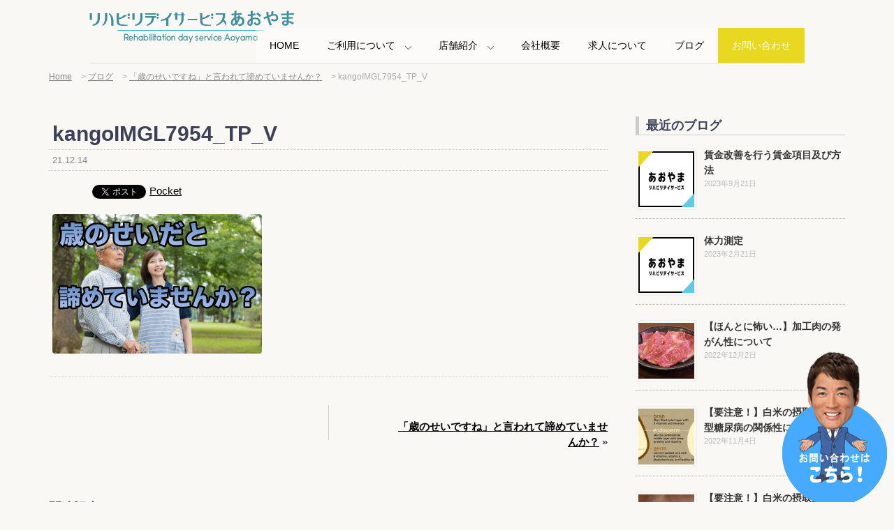

--- FILE ---
content_type: text/html; charset=UTF-8
request_url: https://aoyama-kaigo.com/blog/1447/attachment/kangoimgl7954_tp_v-2/
body_size: 12672
content:
<!DOCTYPE html>
<html lang="ja">
<head>
  <meta charset="UTF-8">
  <meta name="viewport" content="width=device-width , initial-scale=1.0, maximum-scale=1.0, minimum-scale=1.0">
  
  
  <title>kangoIMGL7954_TP_V | リハビリデイサービスあおやま「青山」結城・筑西・下妻店</title>
  <link rel="stylesheet" href="https://aoyama-kaigo.com/wp-content/themes/true_light2.5/css/normalize.css">
  <link rel="stylesheet" href="https://aoyama-kaigo.com/wp-content/themes/true_light2.5/style.css">
  <link rel="pingback" href="https://aoyama-kaigo.com/xmlrpc.php">
  
  <link rel="stylesheet" media="screen and (min-width:1000px)" href="https://aoyama-kaigo.com/wp-content/themes/true_light2.5/style_pc.css?ver=202504301526"  type="text/css" />
    <link rel="stylesheet" media="screen and (max-width:999px)" href="https://aoyama-kaigo.com/wp-content/themes/true_light2.5/style_sp.css?ver=202503020600"  type="text/css" />
    
<link rel="shortcut icon" href="https://aoyama-kaigo.com/wp-content/themes/true_light2.5/images/favicon.png">

<script src="https://code.jquery.com/jquery-3.6.0.min.js"></script><!--jquery本体-->
<!-- カルーセルcss CDN-->
 <link rel="stylesheet" type="text/css" href="https://cdn.jsdelivr.net/npm/slick-carousel@1.8.1/slick/slick.css">
 <link rel="stylesheet" type="text/css" href="https://cdnjs.cloudflare.com/ajax/libs/slick-carousel/1.9.0/slick-theme.css">
 
<!-- カルーセルjs CDN-->
 <script type="text/javascript" src="https://cdn.jsdelivr.net/npm/slick-carousel@1.8.1/slick/slick.min.js"></script>
 <script src="https://aoyama-kaigo.com/wp-content/themes/true_light2.5/js/main.js"></script>

<!--Zen Maru Gothicを使うためのコード　font-family: 'Zen Maru Gothic', sans-serif;で使用　-->
<link rel="preconnect" href="https://fonts.googleapis.com">
<link rel="preconnect" href="https://fonts.gstatic.com" crossorigin>
<link href="https://fonts.googleapis.com/css2?family=Zen+Maru+Gothic:wght@700&display=swap" rel="stylesheet">

<!--Noto Sans Japaneseを使うためのコード　 "Noto Sans JP", sans-serif;で使用-->
<link rel="preconnect" href="https://fonts.googleapis.com">
<link rel="preconnect" href="https://fonts.gstatic.com" crossorigin>
<link href="https://fonts.googleapis.com/css2?family=Noto+Sans+JP:wght@100..900&display=swap" rel="stylesheet">

  
    <meta name='robots' content='max-image-preview:large' />
	<style>img:is([sizes="auto" i], [sizes^="auto," i]) { contain-intrinsic-size: 3000px 1500px }</style>
	<link rel='dns-prefetch' href='//webfonts.sakura.ne.jp' />
<link rel='dns-prefetch' href='//www.googletagmanager.com' />
<link rel="alternate" type="application/rss+xml" title="リハビリデイサービスあおやま「青山」結城・筑西・下妻店 &raquo; kangoIMGL7954_TP_V のコメントのフィード" href="https://aoyama-kaigo.com/blog/1447/attachment/kangoimgl7954_tp_v-2/feed/" />
<script type="text/javascript">
/* <![CDATA[ */
window._wpemojiSettings = {"baseUrl":"https:\/\/s.w.org\/images\/core\/emoji\/16.0.1\/72x72\/","ext":".png","svgUrl":"https:\/\/s.w.org\/images\/core\/emoji\/16.0.1\/svg\/","svgExt":".svg","source":{"concatemoji":"https:\/\/aoyama-kaigo.com\/wp-includes\/js\/wp-emoji-release.min.js?ver=6.8.3"}};
/*! This file is auto-generated */
!function(s,n){var o,i,e;function c(e){try{var t={supportTests:e,timestamp:(new Date).valueOf()};sessionStorage.setItem(o,JSON.stringify(t))}catch(e){}}function p(e,t,n){e.clearRect(0,0,e.canvas.width,e.canvas.height),e.fillText(t,0,0);var t=new Uint32Array(e.getImageData(0,0,e.canvas.width,e.canvas.height).data),a=(e.clearRect(0,0,e.canvas.width,e.canvas.height),e.fillText(n,0,0),new Uint32Array(e.getImageData(0,0,e.canvas.width,e.canvas.height).data));return t.every(function(e,t){return e===a[t]})}function u(e,t){e.clearRect(0,0,e.canvas.width,e.canvas.height),e.fillText(t,0,0);for(var n=e.getImageData(16,16,1,1),a=0;a<n.data.length;a++)if(0!==n.data[a])return!1;return!0}function f(e,t,n,a){switch(t){case"flag":return n(e,"\ud83c\udff3\ufe0f\u200d\u26a7\ufe0f","\ud83c\udff3\ufe0f\u200b\u26a7\ufe0f")?!1:!n(e,"\ud83c\udde8\ud83c\uddf6","\ud83c\udde8\u200b\ud83c\uddf6")&&!n(e,"\ud83c\udff4\udb40\udc67\udb40\udc62\udb40\udc65\udb40\udc6e\udb40\udc67\udb40\udc7f","\ud83c\udff4\u200b\udb40\udc67\u200b\udb40\udc62\u200b\udb40\udc65\u200b\udb40\udc6e\u200b\udb40\udc67\u200b\udb40\udc7f");case"emoji":return!a(e,"\ud83e\udedf")}return!1}function g(e,t,n,a){var r="undefined"!=typeof WorkerGlobalScope&&self instanceof WorkerGlobalScope?new OffscreenCanvas(300,150):s.createElement("canvas"),o=r.getContext("2d",{willReadFrequently:!0}),i=(o.textBaseline="top",o.font="600 32px Arial",{});return e.forEach(function(e){i[e]=t(o,e,n,a)}),i}function t(e){var t=s.createElement("script");t.src=e,t.defer=!0,s.head.appendChild(t)}"undefined"!=typeof Promise&&(o="wpEmojiSettingsSupports",i=["flag","emoji"],n.supports={everything:!0,everythingExceptFlag:!0},e=new Promise(function(e){s.addEventListener("DOMContentLoaded",e,{once:!0})}),new Promise(function(t){var n=function(){try{var e=JSON.parse(sessionStorage.getItem(o));if("object"==typeof e&&"number"==typeof e.timestamp&&(new Date).valueOf()<e.timestamp+604800&&"object"==typeof e.supportTests)return e.supportTests}catch(e){}return null}();if(!n){if("undefined"!=typeof Worker&&"undefined"!=typeof OffscreenCanvas&&"undefined"!=typeof URL&&URL.createObjectURL&&"undefined"!=typeof Blob)try{var e="postMessage("+g.toString()+"("+[JSON.stringify(i),f.toString(),p.toString(),u.toString()].join(",")+"));",a=new Blob([e],{type:"text/javascript"}),r=new Worker(URL.createObjectURL(a),{name:"wpTestEmojiSupports"});return void(r.onmessage=function(e){c(n=e.data),r.terminate(),t(n)})}catch(e){}c(n=g(i,f,p,u))}t(n)}).then(function(e){for(var t in e)n.supports[t]=e[t],n.supports.everything=n.supports.everything&&n.supports[t],"flag"!==t&&(n.supports.everythingExceptFlag=n.supports.everythingExceptFlag&&n.supports[t]);n.supports.everythingExceptFlag=n.supports.everythingExceptFlag&&!n.supports.flag,n.DOMReady=!1,n.readyCallback=function(){n.DOMReady=!0}}).then(function(){return e}).then(function(){var e;n.supports.everything||(n.readyCallback(),(e=n.source||{}).concatemoji?t(e.concatemoji):e.wpemoji&&e.twemoji&&(t(e.twemoji),t(e.wpemoji)))}))}((window,document),window._wpemojiSettings);
/* ]]> */
</script>
<style id='wp-emoji-styles-inline-css' type='text/css'>

	img.wp-smiley, img.emoji {
		display: inline !important;
		border: none !important;
		box-shadow: none !important;
		height: 1em !important;
		width: 1em !important;
		margin: 0 0.07em !important;
		vertical-align: -0.1em !important;
		background: none !important;
		padding: 0 !important;
	}
</style>
<link rel='stylesheet' id='wp-block-library-css' href='https://aoyama-kaigo.com/wp-includes/css/dist/block-library/style.min.css?ver=6.8.3' type='text/css' media='all' />
<style id='classic-theme-styles-inline-css' type='text/css'>
/*! This file is auto-generated */
.wp-block-button__link{color:#fff;background-color:#32373c;border-radius:9999px;box-shadow:none;text-decoration:none;padding:calc(.667em + 2px) calc(1.333em + 2px);font-size:1.125em}.wp-block-file__button{background:#32373c;color:#fff;text-decoration:none}
</style>
<style id='global-styles-inline-css' type='text/css'>
:root{--wp--preset--aspect-ratio--square: 1;--wp--preset--aspect-ratio--4-3: 4/3;--wp--preset--aspect-ratio--3-4: 3/4;--wp--preset--aspect-ratio--3-2: 3/2;--wp--preset--aspect-ratio--2-3: 2/3;--wp--preset--aspect-ratio--16-9: 16/9;--wp--preset--aspect-ratio--9-16: 9/16;--wp--preset--color--black: #000000;--wp--preset--color--cyan-bluish-gray: #abb8c3;--wp--preset--color--white: #ffffff;--wp--preset--color--pale-pink: #f78da7;--wp--preset--color--vivid-red: #cf2e2e;--wp--preset--color--luminous-vivid-orange: #ff6900;--wp--preset--color--luminous-vivid-amber: #fcb900;--wp--preset--color--light-green-cyan: #7bdcb5;--wp--preset--color--vivid-green-cyan: #00d084;--wp--preset--color--pale-cyan-blue: #8ed1fc;--wp--preset--color--vivid-cyan-blue: #0693e3;--wp--preset--color--vivid-purple: #9b51e0;--wp--preset--gradient--vivid-cyan-blue-to-vivid-purple: linear-gradient(135deg,rgba(6,147,227,1) 0%,rgb(155,81,224) 100%);--wp--preset--gradient--light-green-cyan-to-vivid-green-cyan: linear-gradient(135deg,rgb(122,220,180) 0%,rgb(0,208,130) 100%);--wp--preset--gradient--luminous-vivid-amber-to-luminous-vivid-orange: linear-gradient(135deg,rgba(252,185,0,1) 0%,rgba(255,105,0,1) 100%);--wp--preset--gradient--luminous-vivid-orange-to-vivid-red: linear-gradient(135deg,rgba(255,105,0,1) 0%,rgb(207,46,46) 100%);--wp--preset--gradient--very-light-gray-to-cyan-bluish-gray: linear-gradient(135deg,rgb(238,238,238) 0%,rgb(169,184,195) 100%);--wp--preset--gradient--cool-to-warm-spectrum: linear-gradient(135deg,rgb(74,234,220) 0%,rgb(151,120,209) 20%,rgb(207,42,186) 40%,rgb(238,44,130) 60%,rgb(251,105,98) 80%,rgb(254,248,76) 100%);--wp--preset--gradient--blush-light-purple: linear-gradient(135deg,rgb(255,206,236) 0%,rgb(152,150,240) 100%);--wp--preset--gradient--blush-bordeaux: linear-gradient(135deg,rgb(254,205,165) 0%,rgb(254,45,45) 50%,rgb(107,0,62) 100%);--wp--preset--gradient--luminous-dusk: linear-gradient(135deg,rgb(255,203,112) 0%,rgb(199,81,192) 50%,rgb(65,88,208) 100%);--wp--preset--gradient--pale-ocean: linear-gradient(135deg,rgb(255,245,203) 0%,rgb(182,227,212) 50%,rgb(51,167,181) 100%);--wp--preset--gradient--electric-grass: linear-gradient(135deg,rgb(202,248,128) 0%,rgb(113,206,126) 100%);--wp--preset--gradient--midnight: linear-gradient(135deg,rgb(2,3,129) 0%,rgb(40,116,252) 100%);--wp--preset--font-size--small: 13px;--wp--preset--font-size--medium: 20px;--wp--preset--font-size--large: 36px;--wp--preset--font-size--x-large: 42px;--wp--preset--spacing--20: 0.44rem;--wp--preset--spacing--30: 0.67rem;--wp--preset--spacing--40: 1rem;--wp--preset--spacing--50: 1.5rem;--wp--preset--spacing--60: 2.25rem;--wp--preset--spacing--70: 3.38rem;--wp--preset--spacing--80: 5.06rem;--wp--preset--shadow--natural: 6px 6px 9px rgba(0, 0, 0, 0.2);--wp--preset--shadow--deep: 12px 12px 50px rgba(0, 0, 0, 0.4);--wp--preset--shadow--sharp: 6px 6px 0px rgba(0, 0, 0, 0.2);--wp--preset--shadow--outlined: 6px 6px 0px -3px rgba(255, 255, 255, 1), 6px 6px rgba(0, 0, 0, 1);--wp--preset--shadow--crisp: 6px 6px 0px rgba(0, 0, 0, 1);}:where(.is-layout-flex){gap: 0.5em;}:where(.is-layout-grid){gap: 0.5em;}body .is-layout-flex{display: flex;}.is-layout-flex{flex-wrap: wrap;align-items: center;}.is-layout-flex > :is(*, div){margin: 0;}body .is-layout-grid{display: grid;}.is-layout-grid > :is(*, div){margin: 0;}:where(.wp-block-columns.is-layout-flex){gap: 2em;}:where(.wp-block-columns.is-layout-grid){gap: 2em;}:where(.wp-block-post-template.is-layout-flex){gap: 1.25em;}:where(.wp-block-post-template.is-layout-grid){gap: 1.25em;}.has-black-color{color: var(--wp--preset--color--black) !important;}.has-cyan-bluish-gray-color{color: var(--wp--preset--color--cyan-bluish-gray) !important;}.has-white-color{color: var(--wp--preset--color--white) !important;}.has-pale-pink-color{color: var(--wp--preset--color--pale-pink) !important;}.has-vivid-red-color{color: var(--wp--preset--color--vivid-red) !important;}.has-luminous-vivid-orange-color{color: var(--wp--preset--color--luminous-vivid-orange) !important;}.has-luminous-vivid-amber-color{color: var(--wp--preset--color--luminous-vivid-amber) !important;}.has-light-green-cyan-color{color: var(--wp--preset--color--light-green-cyan) !important;}.has-vivid-green-cyan-color{color: var(--wp--preset--color--vivid-green-cyan) !important;}.has-pale-cyan-blue-color{color: var(--wp--preset--color--pale-cyan-blue) !important;}.has-vivid-cyan-blue-color{color: var(--wp--preset--color--vivid-cyan-blue) !important;}.has-vivid-purple-color{color: var(--wp--preset--color--vivid-purple) !important;}.has-black-background-color{background-color: var(--wp--preset--color--black) !important;}.has-cyan-bluish-gray-background-color{background-color: var(--wp--preset--color--cyan-bluish-gray) !important;}.has-white-background-color{background-color: var(--wp--preset--color--white) !important;}.has-pale-pink-background-color{background-color: var(--wp--preset--color--pale-pink) !important;}.has-vivid-red-background-color{background-color: var(--wp--preset--color--vivid-red) !important;}.has-luminous-vivid-orange-background-color{background-color: var(--wp--preset--color--luminous-vivid-orange) !important;}.has-luminous-vivid-amber-background-color{background-color: var(--wp--preset--color--luminous-vivid-amber) !important;}.has-light-green-cyan-background-color{background-color: var(--wp--preset--color--light-green-cyan) !important;}.has-vivid-green-cyan-background-color{background-color: var(--wp--preset--color--vivid-green-cyan) !important;}.has-pale-cyan-blue-background-color{background-color: var(--wp--preset--color--pale-cyan-blue) !important;}.has-vivid-cyan-blue-background-color{background-color: var(--wp--preset--color--vivid-cyan-blue) !important;}.has-vivid-purple-background-color{background-color: var(--wp--preset--color--vivid-purple) !important;}.has-black-border-color{border-color: var(--wp--preset--color--black) !important;}.has-cyan-bluish-gray-border-color{border-color: var(--wp--preset--color--cyan-bluish-gray) !important;}.has-white-border-color{border-color: var(--wp--preset--color--white) !important;}.has-pale-pink-border-color{border-color: var(--wp--preset--color--pale-pink) !important;}.has-vivid-red-border-color{border-color: var(--wp--preset--color--vivid-red) !important;}.has-luminous-vivid-orange-border-color{border-color: var(--wp--preset--color--luminous-vivid-orange) !important;}.has-luminous-vivid-amber-border-color{border-color: var(--wp--preset--color--luminous-vivid-amber) !important;}.has-light-green-cyan-border-color{border-color: var(--wp--preset--color--light-green-cyan) !important;}.has-vivid-green-cyan-border-color{border-color: var(--wp--preset--color--vivid-green-cyan) !important;}.has-pale-cyan-blue-border-color{border-color: var(--wp--preset--color--pale-cyan-blue) !important;}.has-vivid-cyan-blue-border-color{border-color: var(--wp--preset--color--vivid-cyan-blue) !important;}.has-vivid-purple-border-color{border-color: var(--wp--preset--color--vivid-purple) !important;}.has-vivid-cyan-blue-to-vivid-purple-gradient-background{background: var(--wp--preset--gradient--vivid-cyan-blue-to-vivid-purple) !important;}.has-light-green-cyan-to-vivid-green-cyan-gradient-background{background: var(--wp--preset--gradient--light-green-cyan-to-vivid-green-cyan) !important;}.has-luminous-vivid-amber-to-luminous-vivid-orange-gradient-background{background: var(--wp--preset--gradient--luminous-vivid-amber-to-luminous-vivid-orange) !important;}.has-luminous-vivid-orange-to-vivid-red-gradient-background{background: var(--wp--preset--gradient--luminous-vivid-orange-to-vivid-red) !important;}.has-very-light-gray-to-cyan-bluish-gray-gradient-background{background: var(--wp--preset--gradient--very-light-gray-to-cyan-bluish-gray) !important;}.has-cool-to-warm-spectrum-gradient-background{background: var(--wp--preset--gradient--cool-to-warm-spectrum) !important;}.has-blush-light-purple-gradient-background{background: var(--wp--preset--gradient--blush-light-purple) !important;}.has-blush-bordeaux-gradient-background{background: var(--wp--preset--gradient--blush-bordeaux) !important;}.has-luminous-dusk-gradient-background{background: var(--wp--preset--gradient--luminous-dusk) !important;}.has-pale-ocean-gradient-background{background: var(--wp--preset--gradient--pale-ocean) !important;}.has-electric-grass-gradient-background{background: var(--wp--preset--gradient--electric-grass) !important;}.has-midnight-gradient-background{background: var(--wp--preset--gradient--midnight) !important;}.has-small-font-size{font-size: var(--wp--preset--font-size--small) !important;}.has-medium-font-size{font-size: var(--wp--preset--font-size--medium) !important;}.has-large-font-size{font-size: var(--wp--preset--font-size--large) !important;}.has-x-large-font-size{font-size: var(--wp--preset--font-size--x-large) !important;}
:where(.wp-block-post-template.is-layout-flex){gap: 1.25em;}:where(.wp-block-post-template.is-layout-grid){gap: 1.25em;}
:where(.wp-block-columns.is-layout-flex){gap: 2em;}:where(.wp-block-columns.is-layout-grid){gap: 2em;}
:root :where(.wp-block-pullquote){font-size: 1.5em;line-height: 1.6;}
</style>
<link rel='stylesheet' id='contact-form-7-css' href='https://aoyama-kaigo.com/wp-content/plugins/contact-form-7/includes/css/styles.css?ver=5.1.1' type='text/css' media='all' />
<link rel='stylesheet' id='hamburger.css-css' href='https://aoyama-kaigo.com/wp-content/plugins/wp-responsive-menu/assets/css/wpr-hamburger.css?ver=3.1.5' type='text/css' media='all' />
<link rel='stylesheet' id='wprmenu.css-css' href='https://aoyama-kaigo.com/wp-content/plugins/wp-responsive-menu/assets/css/wprmenu.css?ver=3.1.5' type='text/css' media='all' />
<style id='wprmenu.css-inline-css' type='text/css'>
@media only screen and ( max-width: 768px ) {html body div.wprm-wrapper {overflow: scroll;}html body div.wprm-overlay{ background: rgb(0,0,0) }#wprmenu_bar {background-image: url();background-size: cover ;background-repeat: repeat;}#wprmenu_bar {background-color: #ffffff;}html body div#mg-wprm-wrap .wpr_submit .icon.icon-search {color: #ffffff;}#wprmenu_bar .menu_title,#wprmenu_bar .wprmenu_icon_menu {color: #000000;}#wprmenu_bar .menu_title {font-size: 20px;font-weight: normal;}#mg-wprm-wrap li.menu-item a {font-size: 15px;text-transform: uppercase;font-weight: normal;}#mg-wprm-wrap li.menu-item-has-children ul.sub-menu a {font-size: 15px;text-transform: uppercase;font-weight: normal;}#mg-wprm-wrap li.current-menu-item > a {background: #ffffff;}#mg-wprm-wrap li.current-menu-item > a,#mg-wprm-wrap li.current-menu-item span.wprmenu_icon{color: #000000 !important;}#mg-wprm-wrap {background-color: #eeeeee;}.cbp-spmenu-push-toright,.cbp-spmenu-push-toright .mm-slideout {left: 80% ;}.cbp-spmenu-push-toleft {left: -80% ;}#mg-wprm-wrap.cbp-spmenu-right,#mg-wprm-wrap.cbp-spmenu-left,#mg-wprm-wrap.cbp-spmenu-right.custom,#mg-wprm-wrap.cbp-spmenu-left.custom,.cbp-spmenu-vertical {width: 80%;max-width: 400px;}#mg-wprm-wrap ul#wprmenu_menu_ul li.menu-item a,div#mg-wprm-wrap ul li span.wprmenu_icon {color: #000000 !important;}#mg-wprm-wrap ul#wprmenu_menu_ul li.menu-item a:hover {background: #ffffff;color: #ffffff !important;}div#mg-wprm-wrap ul>li:hover>span.wprmenu_icon {color: #ffffff !important;}.wprmenu_bar .hamburger-inner,.wprmenu_bar .hamburger-inner::before,.wprmenu_bar .hamburger-inner::after {background: #000000;}.wprmenu_bar .hamburger:hover .hamburger-inner,.wprmenu_bar .hamburger:hover .hamburger-inner::before,.wprmenu_bar .hamburger:hover .hamburger-inner::after {background: #ffffff;}#wprmenu_menu.left {width:80%;left: -80%;right: auto;}#wprmenu_menu.right {width:80%;right: -80%;left: auto;}.wprmenu_bar .hamburger {float: right;}.wprmenu_bar #custom_menu_icon.hamburger {top: px;right: px;float: right;background-color: #cccccc;}html body div#wprmenu_bar {height : 42px;}#mg-wprm-wrap.cbp-spmenu-left,#mg-wprm-wrap.cbp-spmenu-right,#mg-widgetmenu-wrap.cbp-spmenu-widget-left,#mg-widgetmenu-wrap.cbp-spmenu-widget-right {top: 42px !important;}.wpr_custom_menu #custom_menu_icon {display: block;}html { padding-top: 42px !important; }#wprmenu_bar,#mg-wprm-wrap { display: block; }div#wpadminbar { position: fixed; }}
</style>
<link rel='stylesheet' id='wpr_icons-css' href='https://aoyama-kaigo.com/wp-content/plugins/wp-responsive-menu/inc/assets/icons/wpr-icons.css?ver=3.1.5' type='text/css' media='all' />
<link rel='stylesheet' id='wp-pagenavi-css' href='https://aoyama-kaigo.com/wp-content/plugins/wp-pagenavi/pagenavi-css.css?ver=2.70' type='text/css' media='all' />
<script type="text/javascript" src="https://aoyama-kaigo.com/wp-includes/js/jquery/jquery.min.js?ver=3.7.1" id="jquery-core-js"></script>
<script type="text/javascript" src="https://aoyama-kaigo.com/wp-includes/js/jquery/jquery-migrate.min.js?ver=3.4.1" id="jquery-migrate-js"></script>
<script type="text/javascript" src="//webfonts.sakura.ne.jp/js/sakura.js?ver=2.0.0" id="typesquare_std-js"></script>
<script type="text/javascript" src="https://aoyama-kaigo.com/wp-content/plugins/wp-responsive-menu/assets/js/modernizr.custom.js?ver=3.1.5" id="modernizr-js"></script>
<script type="text/javascript" src="https://aoyama-kaigo.com/wp-content/plugins/wp-responsive-menu/assets/js/jquery.touchSwipe.min.js?ver=3.1.5" id="touchSwipe-js"></script>
<script type="text/javascript" id="wprmenu.js-js-extra">
/* <![CDATA[ */
var wprmenu = {"zooming":"","from_width":"768","push_width":"400","menu_width":"80","parent_click":"yes","swipe":"1","enable_overlay":"1"};
/* ]]> */
</script>
<script type="text/javascript" src="https://aoyama-kaigo.com/wp-content/plugins/wp-responsive-menu/assets/js/wprmenu.js?ver=3.1.5" id="wprmenu.js-js"></script>

<!-- Google アナリティクス スニペット (Site Kit が追加) -->
<script type="text/javascript" src="https://www.googletagmanager.com/gtag/js?id=GT-5MCNHVD" id="google_gtagjs-js" async></script>
<script type="text/javascript" id="google_gtagjs-js-after">
/* <![CDATA[ */
window.dataLayer = window.dataLayer || [];function gtag(){dataLayer.push(arguments);}
gtag('set', 'linker', {"domains":["aoyama-kaigo.com"]} );
gtag("js", new Date());
gtag("set", "developer_id.dZTNiMT", true);
gtag("config", "GT-5MCNHVD");
/* ]]> */
</script>

<!-- (ここまで) Google アナリティクス スニペット (Site Kit が追加) -->
<link rel="https://api.w.org/" href="https://aoyama-kaigo.com/wp-json/" /><link rel="alternate" title="JSON" type="application/json" href="https://aoyama-kaigo.com/wp-json/wp/v2/media/1449" /><link rel="EditURI" type="application/rsd+xml" title="RSD" href="https://aoyama-kaigo.com/xmlrpc.php?rsd" />
<meta name="generator" content="WordPress 6.8.3" />
<link rel='shortlink' href='https://aoyama-kaigo.com/?p=1449' />
<link rel="alternate" title="oEmbed (JSON)" type="application/json+oembed" href="https://aoyama-kaigo.com/wp-json/oembed/1.0/embed?url=https%3A%2F%2Faoyama-kaigo.com%2Fblog%2F1447%2Fattachment%2Fkangoimgl7954_tp_v-2%2F" />
<link rel="alternate" title="oEmbed (XML)" type="text/xml+oembed" href="https://aoyama-kaigo.com/wp-json/oembed/1.0/embed?url=https%3A%2F%2Faoyama-kaigo.com%2Fblog%2F1447%2Fattachment%2Fkangoimgl7954_tp_v-2%2F&#038;format=xml" />
<meta name="generator" content="Site Kit by Google 1.118.0" /><style id="mystickymenu" type="text/css">#mysticky-nav { width:100%; position: static; }#mysticky-nav.wrapfixed { position:fixed; left: 0px; margin-top:0px;  z-index: 99990; -webkit-transition: 0.3s; -moz-transition: 0.3s; -o-transition: 0.3s; transition: 0.3s; -ms-filter:"progid:DXImageTransform.Microsoft.Alpha(Opacity=90)"; filter: alpha(opacity=90); opacity:0.9; background-color: #ffffff;}#mysticky-nav.wrapfixed .myfixed{ background-color: #ffffff; position: relative;top: auto;left: auto;right: auto;}#mysticky-nav .myfixed { margin:0 auto; float:none; border:0px; background:none; max-width:100%; }</style>			<style type="text/css">
																															</style>
			
<!-- BEGIN: WP Social Bookmarking Light HEAD --><script>
    (function (d, s, id) {
        var js, fjs = d.getElementsByTagName(s)[0];
        if (d.getElementById(id)) return;
        js = d.createElement(s);
        js.id = id;
        js.src = "//connect.facebook.net/en_US/sdk.js#xfbml=1&version=v2.7";
        fjs.parentNode.insertBefore(js, fjs);
    }(document, 'script', 'facebook-jssdk'));
</script>
<style type="text/css">.wp_social_bookmarking_light{
    border: 0 !important;
    padding: 10px 0 20px 0 !important;
    margin: 0 !important;
}
.wp_social_bookmarking_light div{
    float: left !important;
    border: 0 !important;
    padding: 0 !important;
    margin: 0 5px 0px 0 !important;
    min-height: 30px !important;
    line-height: 18px !important;
    text-indent: 0 !important;
}
.wp_social_bookmarking_light img{
    border: 0 !important;
    padding: 0;
    margin: 0;
    vertical-align: top !important;
}
.wp_social_bookmarking_light_clear{
    clear: both !important;
}
#fb-root{
    display: none;
}
.wsbl_facebook_like iframe{
    max-width: none !important;
}
.wsbl_pinterest a{
    border: 0px !important;
}
</style>
<!-- END: WP Social Bookmarking Light HEAD -->
</head>
<body class="attachment wp-singular attachment-template-default single single-attachment postid-1449 attachmentid-1449 attachment-jpeg wp-theme-true_light25">
 




 
  <div class="header_wrap">
      <header>
        <div id="logo">
          <a href="https://aoyama-kaigo.com/">
            <img src="https://aoyama-kaigo.com/wp-content/themes/true_light2.5/images/logo.png" alt="リハビリデイサービスあおやま「青山」結城・筑西・下妻店">
          </a>
        </div>
        
        <nav>
         <div class="menu-global_navi-container"><ul id="menu-global_navi" class="menu"><li id="menu-item-13" class="menu-item menu-item-type-custom menu-item-object-custom menu-item-home menu-item-13"><a href="https://aoyama-kaigo.com">HOME</a></li>
<li id="menu-item-1207" class="menu-item menu-item-type-custom menu-item-object-custom menu-item-has-children menu-item-1207"><a href="#">ご利用について</a>
<ul class="sub-menu">
	<li id="menu-item-1192" class="menu-item menu-item-type-post_type menu-item-object-page menu-item-1192"><a href="https://aoyama-kaigo.com/menu/">リハビリのメニュー</a></li>
	<li id="menu-item-1622" class="menu-item menu-item-type-post_type menu-item-object-page menu-item-1622"><a href="https://aoyama-kaigo.com/synapsology/">運動療法について</a></li>
	<li id="menu-item-1196" class="menu-item menu-item-type-post_type menu-item-object-page menu-item-1196"><a href="https://aoyama-kaigo.com/schedule/">一日のスケジュール・コース</a></li>
	<li id="menu-item-1224" class="menu-item menu-item-type-custom menu-item-object-custom menu-item-home menu-item-1224"><a href="https://aoyama-kaigo.com/#voice">ご利用者様の声</a></li>
	<li id="menu-item-1208" class="menu-item menu-item-type-custom menu-item-object-custom menu-item-home menu-item-1208"><a href="https://aoyama-kaigo.com/#process">ご利用の流れ</a></li>
	<li id="menu-item-1623" class="menu-item menu-item-type-custom menu-item-object-custom menu-item-home menu-item-1623"><a href="https://aoyama-kaigo.com/#faq">よくある質問</a></li>
</ul>
</li>
<li id="menu-item-1200" class="menu-item menu-item-type-custom menu-item-object-custom menu-item-has-children menu-item-1200"><a href="#">店舗紹介</a>
<ul class="sub-menu">
	<li id="menu-item-1621" class="menu-item menu-item-type-post_type menu-item-object-shop menu-item-1621"><a href="https://aoyama-kaigo.com/shop/yuki/">結城店</a></li>
	<li id="menu-item-1620" class="menu-item menu-item-type-post_type menu-item-object-shop menu-item-1620"><a href="https://aoyama-kaigo.com/shop/chikusei/">筑西店</a></li>
	<li id="menu-item-1619" class="menu-item menu-item-type-post_type menu-item-object-shop menu-item-1619"><a href="https://aoyama-kaigo.com/shop/shimotsuma/">下妻店</a></li>
</ul>
</li>
<li id="menu-item-1614" class="menu-item menu-item-type-post_type menu-item-object-page menu-item-1614"><a href="https://aoyama-kaigo.com/company/">会社概要</a></li>
<li id="menu-item-1109" class="menu-item menu-item-type-custom menu-item-object-custom menu-item-1109"><a href="https://aoyama-recruit.com/">求人について</a></li>
<li id="menu-item-1206" class="menu-item menu-item-type-taxonomy menu-item-object-category menu-item-1206"><a href="https://aoyama-kaigo.com/category/blog/">ブログ</a></li>
<li id="menu-item-1615" class="menu-item menu-item-type-post_type menu-item-object-page menu-item-1615"><a href="https://aoyama-kaigo.com/contact/">お問い合わせ</a></li>
</ul></div>        </nav>
        
        
        
        
        
      </header>
  </div>
 
 



  <!--パンくずトップ以外に表示-->
  <div class="breadcrumbs" typeof="BreadcrumbList" vocab="http://schema.org/">
    <!-- Breadcrumb NavXT 6.6.0 -->
<span property="itemListElement" typeof="ListItem"><a property="item" typeof="WebPage" title="Go to リハビリデイサービスあおやま「青山」結城・筑西・下妻店." href="https://aoyama-kaigo.com" class="home" ><span property="name">Home</span></a><meta property="position" content="1"></span> &gt; <span property="itemListElement" typeof="ListItem"><a property="item" typeof="WebPage" title="Go to the ブログ category archives." href="https://aoyama-kaigo.com/category/blog/?post_type=attachment" class="taxonomy category" ><span property="name">ブログ</span></a><meta property="position" content="2"></span> &gt; <span property="itemListElement" typeof="ListItem"><a property="item" typeof="WebPage" title="Go to 「歳のせいですね」と言われて諦めていませんか？." href="https://aoyama-kaigo.com/blog/1447/" class="post post-post" ><span property="name">「歳のせいですね」と言われて諦めていませんか？</span></a><meta property="position" content="3"></span> &gt; <span property="itemListElement" typeof="ListItem"><span property="name" class="post post-attachment current-item">kangoIMGL7954_TP_V</span><meta property="url" content="https://aoyama-kaigo.com/blog/1447/attachment/kangoimgl7954_tp_v-2/"><meta property="position" content="4"></span>   </div>
      <div id="content" class="clearfix">

    <article class="single_article">
      
                                
            <section class="post-1449 attachment type-attachment status-inherit hentry">
                <h1 class="blog-title-article">kangoIMGL7954_TP_V</h1>
                <div class="blog-wrap">
                    <div class="blog-header">
                        <div class="date">21.12.14</div>
                        <div class="category"></div>
                    </div>
                    <div class="blog-body">
                      <div class="post_eyecatche">
                                            </div>
                        <div class='wp_social_bookmarking_light'>        <div class="wsbl_hatena_button"><a href="//b.hatena.ne.jp/entry/https://aoyama-kaigo.com/blog/1447/attachment/kangoimgl7954_tp_v-2/" class="hatena-bookmark-button" data-hatena-bookmark-title="kangoIMGL7954_TP_V" data-hatena-bookmark-layout="simple-balloon" title="このエントリーをはてなブックマークに追加"> <img decoding="async" src="//b.hatena.ne.jp/images/entry-button/button-only@2x.png" alt="このエントリーをはてなブックマークに追加" width="20" height="20" style="border: none;" /></a><script type="text/javascript" src="//b.hatena.ne.jp/js/bookmark_button.js" charset="utf-8" async="async"></script></div>        <div class="wsbl_facebook_like"><div id="fb-root"></div><fb:like href="https://aoyama-kaigo.com/blog/1447/attachment/kangoimgl7954_tp_v-2/" layout="button_count" action="like" width="100" share="false" show_faces="false" ></fb:like></div>        <div class="wsbl_twitter"><a href="https://twitter.com/share" class="twitter-share-button" data-url="https://aoyama-kaigo.com/blog/1447/attachment/kangoimgl7954_tp_v-2/" data-text="kangoIMGL7954_TP_V">Tweet</a></div>        <div class="wsbl_pocket"><a href="https://getpocket.com/save" class="pocket-btn" data-lang="en" data-save-url="https://aoyama-kaigo.com/blog/1447/attachment/kangoimgl7954_tp_v-2/" data-pocket-count="none" data-pocket-align="left" >Pocket</a><script type="text/javascript">!function(d,i){if(!d.getElementById(i)){var j=d.createElement("script");j.id=i;j.src="https://widgets.getpocket.com/v1/j/btn.js?v=1";var w=d.getElementById(i);d.body.appendChild(j);}}(document,"pocket-btn-js");</script></div></div>
<br class='wp_social_bookmarking_light_clear' />
<p class="attachment"><a href='https://aoyama-kaigo.com/wp-content/uploads/2021/12/kangoIMGL7954_TP_V-1.jpg'><img fetchpriority="high" decoding="async" width="300" height="200" src="https://aoyama-kaigo.com/wp-content/uploads/2021/12/kangoIMGL7954_TP_V-1-300x200.jpg" class="attachment-medium size-medium" alt="" srcset="https://aoyama-kaigo.com/wp-content/uploads/2021/12/kangoIMGL7954_TP_V-1-300x200.jpg 300w, https://aoyama-kaigo.com/wp-content/uploads/2021/12/kangoIMGL7954_TP_V-1-768x512.jpg 768w, https://aoyama-kaigo.com/wp-content/uploads/2021/12/kangoIMGL7954_TP_V-1-1024x682.jpg 1024w, https://aoyama-kaigo.com/wp-content/uploads/2021/12/kangoIMGL7954_TP_V-1.jpg 1600w" sizes="(max-width: 300px) 100vw, 300px" /></a></p>
                    </div>
                </div>
            </section>
            
            <section class="clearfix">
                <div class="leftcol"></div>
                <div class="rightcol"><a href="https://aoyama-kaigo.com/blog/1447/" rel="prev">「歳のせいですね」と言われて諦めていませんか？</a> &raquo;</div>
            </section>
  
    	<!--今見ている記事のカテゴリー関連記事を表示するコード　sectionをasideにするとsidebarにもつけられる-->
            <section class="post-1449 attachment type-attachment status-inherit hentry">
              <h2 class="section-title headline1"><span>関連記事</span></h2>
              <ul class="post-list">
                          
                                              
                  <li>
                      <span class="single_catch">
                         
                            <a href="https://aoyama-kaigo.com/blog/96/"><img src="https://aoyama-kaigo.com/wp-content/themes/true_light2.5/images/no_image.png" alt="no image"></a>
                                                </span>
                      <div class="post-list_text">
                        <span class="date">2017.01.04</span>
                        <span class="post-title"><a href="https://aoyama-kaigo.com/blog/96/">シゴトハジメ</a></span>
                        </div>
                  </li>
            	                
                  <li>
                      <span class="single_catch">
                         
                            <a href="https://aoyama-kaigo.com/blog/640/"><img src="https://aoyama-kaigo.com/wp-content/themes/true_light2.5/images/no_image.png" alt="no image"></a>
                                                </span>
                      <div class="post-list_text">
                        <span class="date">2018.04.29</span>
                        <span class="post-title"><a href="https://aoyama-kaigo.com/blog/640/">リハビリデイサービスあおやまの健康情報</a></span>
                        </div>
                  </li>
            	                
                  <li>
                      <span class="single_catch">
                         
                            <a href="https://aoyama-kaigo.com/blog/682/"><img src="https://aoyama-kaigo.com/wp-content/themes/true_light2.5/images/no_image.png" alt="no image"></a>
                                                </span>
                      <div class="post-list_text">
                        <span class="date">2018.05.27</span>
                        <span class="post-title"><a href="https://aoyama-kaigo.com/blog/682/">下妻市　リハビリデイサービスの健康情報</a></span>
                        </div>
                  </li>
            	                
                  <li>
                      <span class="single_catch">
                         
                            <a href="https://aoyama-kaigo.com/blog/1511/"><img width="150" height="150" src="https://aoyama-kaigo.com/wp-content/uploads/2022/08/210916_sweetorfried-150x150.jpg" class="attachment-thumbnail size-thumbnail wp-post-image" alt="" decoding="async" srcset="https://aoyama-kaigo.com/wp-content/uploads/2022/08/210916_sweetorfried-150x150.jpg 150w, https://aoyama-kaigo.com/wp-content/uploads/2022/08/210916_sweetorfried-45x45.jpg 45w" sizes="(max-width: 150px) 100vw, 150px" /></a>
                                                </span>
                      <div class="post-list_text">
                        <span class="date">2022.08.12</span>
                        <span class="post-title"><a href="https://aoyama-kaigo.com/blog/1511/">食事で痩せるのは◯◯を減らすだけ！</a></span>
                        </div>
                  </li>
            	                
                  <li>
                      <span class="single_catch">
                         
                            <a href="https://aoyama-kaigo.com/blog/830/"><img src="https://aoyama-kaigo.com/wp-content/themes/true_light2.5/images/no_image.png" alt="no image"></a>
                                                </span>
                      <div class="post-list_text">
                        <span class="date">2018.08.18</span>
                        <span class="post-title"><a href="https://aoyama-kaigo.com/blog/830/">結城市のデイサービスによる健康情報</a></span>
                        </div>
                  </li>
            	                
                  <li>
                      <span class="single_catch">
                         
                            <a href="https://aoyama-kaigo.com/blog/734/"><img src="https://aoyama-kaigo.com/wp-content/themes/true_light2.5/images/no_image.png" alt="no image"></a>
                                                </span>
                      <div class="post-list_text">
                        <span class="date">2018.07.01</span>
                        <span class="post-title"><a href="https://aoyama-kaigo.com/blog/734/">リハビリデイサービスあおやまによる健康情報</a></span>
                        </div>
                  </li>
            	              　              　</ul>
            </section>
        
        
                                


    </article>
    <aside>
      	<style>
		.rpwe-block ul {
			list-style: none !important;
			margin-left: 0 !important;
			padding-left: 0 !important;
		}

		.rpwe-block li {
			border-bottom: 1px solid #eee;
			margin-bottom: 10px;
			padding-bottom: 10px;
			list-style-type: none;
		}

		.rpwe-block a {
			display: inline !important;
			text-decoration: none;
		}

		.rpwe-block h3 {
			background: none !important;
			clear: none;
			margin-bottom: 0 !important;
			margin-top: 0 !important;
			font-weight: 400;
			font-size: 12px !important;
			line-height: 1.5em;
		}

		.rpwe-thumb {
			border: 1px solid #EEE !important;
			box-shadow: none !important;
			margin: 2px 10px 2px 0;
			padding: 3px !important;
		}

		.rpwe-summary {
			font-size: 12px;
		}

		.rpwe-time {
			color: #bbb;
			font-size: 11px;
		}

		.rpwe-comment {
			color: #bbb;
			font-size: 11px;
			padding-left: 5px;
		}

		.rpwe-alignleft {
			display: inline;
			float: left;
		}

		.rpwe-alignright {
			display: inline;
			float: right;
		}

		.rpwe-aligncenter {
			display: block;
			margin-left: auto;
			margin-right: auto;
		}

		.rpwe-clearfix:before,
		.rpwe-clearfix:after {
			content: "";
			display: table !important;
		}

		.rpwe-clearfix:after {
			clear: both;
		}

		.rpwe-clearfix {
			zoom: 1;
		}
	</style>
<section id="rpwe_widget-2" class="widget rpwe_widget recent-posts-extended"><h3 class="widget-title">最近のブログ</h3><div  class="rpwe-block "><ul class="rpwe-ul"><li class="rpwe-li rpwe-clearfix"><a class="rpwe-img" href="https://aoyama-kaigo.com/blog/1572/" rel="bookmark"><img class="rpwe-alignleft rpwe-thumb rpwe-default-thumb" src="https://aoyama-kaigo.com/wp-content/themes/true-light/images/no_image.png" alt="賃金改善を行う賃金項目及び方法" width="80" height="80"></a><h3 class="rpwe-title"><a href="https://aoyama-kaigo.com/blog/1572/" title="Permalink to 賃金改善を行う賃金項目及び方法" rel="bookmark">賃金改善を行う賃金項目及び方法</a></h3><time class="rpwe-time published" datetime="2023-09-21T23:49:40+09:00">2023年9月21日</time></li><li class="rpwe-li rpwe-clearfix"><a class="rpwe-img" href="https://aoyama-kaigo.com/blog/1560/" rel="bookmark"><img class="rpwe-alignleft rpwe-thumb rpwe-default-thumb" src="https://aoyama-kaigo.com/wp-content/themes/true-light/images/no_image.png" alt="体力測定" width="80" height="80"></a><h3 class="rpwe-title"><a href="https://aoyama-kaigo.com/blog/1560/" title="Permalink to 体力測定" rel="bookmark">体力測定</a></h3><time class="rpwe-time published" datetime="2023-02-21T19:52:16+09:00">2023年2月21日</time></li><li class="rpwe-li rpwe-clearfix"><a class="rpwe-img" href="https://aoyama-kaigo.com/blog/1554/"  rel="bookmark"><img class="rpwe-alignleft rpwe-thumb" src="https://aoyama-kaigo.com/wp-content/uploads/2022/12/4ec43008828a78675669e4cb75cf93be_t-80x80.jpeg" alt="【ほんとに怖い&#8230;】加工肉の発がん性について"></a><h3 class="rpwe-title"><a href="https://aoyama-kaigo.com/blog/1554/" title="Permalink to 【ほんとに怖い&#8230;】加工肉の発がん性について" rel="bookmark">【ほんとに怖い&#8230;】加工肉の発がん性について</a></h3><time class="rpwe-time published" datetime="2022-12-02T13:44:58+09:00">2022年12月2日</time></li><li class="rpwe-li rpwe-clearfix"><a class="rpwe-img" href="https://aoyama-kaigo.com/blog/1550/"  rel="bookmark"><img class="rpwe-alignleft rpwe-thumb" src="https://aoyama-kaigo.com/wp-content/uploads/2022/11/Whole-Grain-Promo-80x80.jpg" alt="【要注意！】白米の摂取量と２型糖尿病の関係性について&#8230;②"></a><h3 class="rpwe-title"><a href="https://aoyama-kaigo.com/blog/1550/" title="Permalink to 【要注意！】白米の摂取量と２型糖尿病の関係性について&#8230;②" rel="bookmark">【要注意！】白米の摂取量と２型糖尿病の関係性について&#8230;②</a></h3><time class="rpwe-time published" datetime="2022-11-04T12:57:46+09:00">2022年11月4日</time></li><li class="rpwe-li rpwe-clearfix"><a class="rpwe-img" href="https://aoyama-kaigo.com/blog/1535/"  rel="bookmark"><img class="rpwe-alignleft rpwe-thumb" src="https://aoyama-kaigo.com/wp-content/uploads/2022/10/3801-254005-80x80.jpg" alt="【要注意！】白米の摂取量と２型糖尿病の関係性について&#8230;①"></a><h3 class="rpwe-title"><a href="https://aoyama-kaigo.com/blog/1535/" title="Permalink to 【要注意！】白米の摂取量と２型糖尿病の関係性について&#8230;①" rel="bookmark">【要注意！】白米の摂取量と２型糖尿病の関係性について&#8230;①</a></h3><time class="rpwe-time published" datetime="2022-10-28T13:50:28+09:00">2022年10月28日</time></li></ul></div><!-- Generated by http://wordpress.org/plugins/recent-posts-widget-extended/ --></section>    </aside>
  </div>
  

<!--LINEナシ-->
<div class="footer_btn sp_only line_nashi">

<a href="https://aoyama-kaigo.com/contact" class="sp_tel_btn">
<img src="https://aoyama-kaigo.com/wp-content/themes/true_light2.5/images/icon_tel.png" alt="電話アイコン" class="sp_btn_icon">
<p class="sp_btn_p">お電話で問い合わせ</p>
</a>

<a href="https://aoyama-kaigo.com/contact#mail_to" class="sp_mail_btn">
<img src="https://aoyama-kaigo.com/wp-content/themes/true_light2.5/images/icon_mail.png" alt="メールアイコン" class="sp_btn_icon">
<p class="sp_btn_p">メールで問い合わせ</p>
</a>

</div>



<div class="footer_access sp_only">
    <h2>本社アクセス</h2>
    
     <iframe src="https://www.google.com/maps/embed?pb=!1m14!1m8!1m3!1d51449.45380834699!2d139.872!3d36.297976!3m2!1i1024!2i768!4f13.1!3m3!1m2!1s0x601f530054af6127%3A0x6c19ba46e0772060!2z5ZCI5ZCM5Lya56S-44GC44GK44KE44G-!5e0!3m2!1sja!2sjp!4v1740742717746!5m2!1sja!2sjp" width="1000" height="450" style="border:0;" allowfullscreen="" loading="lazy" referrerpolicy="no-referrer-when-downgrade"></iframe>       
</div>



<a href="https://aoyama-kaigo.com/contact" class="contact_btn_a">
<img src="https://aoyama-kaigo.com/wp-content/themes/true_light2.5/images/contact-btn.png" alt="リハビリデイサービスあおやま「青山」結城・筑西・下妻店へ問い合わせ" class="contact_btn">
</a>
 
 
<div class="contact_div_wrap pc_only">
<div class="contact_div">

<div class="txt">
<h4 class="eng_title"><span>CONTACT</span></h4>
<h2 class="h2_title">お問い合わせはこちら</h2>
<p>お問い合わせはお気軽にお申し出ください。</p>
<div class="button19">
  <a href="https://aoyama-kaigo.com/contact">お問い合わせはこちらから</a>
</div>
</div>

<img src="https://aoyama-kaigo.com/wp-content/themes/true_light2.5/images/nk_04.png" alt="お問い合わせへ長嶋一茂さんが誘導" class="nk_04">

</div>
</div> 
 
 
  <footer>
<div class="footer_inner">
  <div class="footer_content">
    <h2>CONCEPT</h2>
    <p>リハビリデイサービス「あおやま」は、結城市・筑西市・下妻市を中心に、高齢者の皆さまの健康維持・機能回復をサポートするリハビリ特化型デイサービスです。専門スタッフが個別プログラムを提供し、自立した生活を目指します。送迎サービスあり。無料体験・見学も随時受付中！リハビリ・デイサービスをお探しなら、地域密着の「あおやま」へ。
    </p>
  </div> 
  
  <div class="footer_content">
    <h2>CONTENTS</h2>
    <ul>
    <li><a href="https://aoyama-kaigo.com/">HOME</a></li>
    <li><a href="https://aoyama-kaigo.com/menu">リハビリメニュー</a></li>
    <li><a href="https://aoyama-kaigo.com/schedule">スケジュール</a></li>
    <li><a href="https://aoyama-kaigo.com/synapsology">シナプソロジー</a></li>
    <li><a href="https://aoyama-recruit.com">求人について</a></li>
    <li><a href="https://aoyama-kaigo.com/company">会社情報</a></li>
    <li><a href="https://aoyama-kaigo.com/contact">お問い合わせ</a></li>
    </ul>
  </div> 
  
  <div class="footer_content f_con_right">
    <h2>COMPANY</h2>
    <a href="https://aoyama-kaigo.com/">
        <img src="https://aoyama-kaigo.com/wp-content/themes/true_light2.5/images/logo.png" alt="リハビリデイサービスあおやま「青山」結城・筑西・下妻店">
    </a>
    <p>
    リハビリデイサービスあおやま<br>
    運営会社：合同会社青山<br>
    TEL:0296-47-6866
    </p>
    <img src="https://aoyama-kaigo.com/wp-content/themes/true_light2.5/images/nagashima_400.png" alt="リハビリデイサービスあおやま「青山」結城・筑西・下妻店">
</div> 

</div>
    <div id="copyright">
      Copyright &copy; 2016 リハビリデイサービスあおやま「青山」結城・筑西・下妻店 All Rights Reserved.
    </div>
    
<!--PCだけアニメーションさせたいときの条件分岐構文-->



    
    
  </footer>
  <script type="speculationrules">
{"prefetch":[{"source":"document","where":{"and":[{"href_matches":"\/*"},{"not":{"href_matches":["\/wp-*.php","\/wp-admin\/*","\/wp-content\/uploads\/*","\/wp-content\/*","\/wp-content\/plugins\/*","\/wp-content\/themes\/true_light2.5\/*","\/*\\?(.+)"]}},{"not":{"selector_matches":"a[rel~=\"nofollow\"]"}},{"not":{"selector_matches":".no-prefetch, .no-prefetch a"}}]},"eagerness":"conservative"}]}
</script>

			<div class="wprm-wrapper">
        
        <!-- Overlay Starts here -->
			 			   <div class="wprm-overlay"></div>
			         <!-- Overlay Ends here -->
			
			         <div id="wprmenu_bar" class="wprmenu_bar bodyslide left">
  <div class="hamburger hamburger--slider">
    <span class="hamburger-box">
      <span class="hamburger-inner"></span>
    </span>
  </div>
  <div class="menu_title">
          <a href="https://aoyama-kaigo.com"><img class="bar_logo" alt="logo" src="https://aoyama-kaigo.com/wp-content/uploads/2021/07/logo.png"/></a>  </div>
</div>			 
			<div class="cbp-spmenu cbp-spmenu-vertical cbp-spmenu-left default " id="mg-wprm-wrap">
				
				
				<ul id="wprmenu_menu_ul">
  
  <li class="menu-item menu-item-type-custom menu-item-object-custom menu-item-home menu-item-13"><a href="https://aoyama-kaigo.com">HOME</a></li>
<li class="menu-item menu-item-type-custom menu-item-object-custom menu-item-has-children menu-item-1207"><a href="#">ご利用について</a>
<ul class="sub-menu">
	<li class="menu-item menu-item-type-post_type menu-item-object-page menu-item-1192"><a href="https://aoyama-kaigo.com/menu/">リハビリのメニュー</a></li>
	<li class="menu-item menu-item-type-post_type menu-item-object-page menu-item-1622"><a href="https://aoyama-kaigo.com/synapsology/">運動療法について</a></li>
	<li class="menu-item menu-item-type-post_type menu-item-object-page menu-item-1196"><a href="https://aoyama-kaigo.com/schedule/">一日のスケジュール・コース</a></li>
	<li class="menu-item menu-item-type-custom menu-item-object-custom menu-item-home menu-item-1224"><a href="https://aoyama-kaigo.com/#voice">ご利用者様の声</a></li>
	<li class="menu-item menu-item-type-custom menu-item-object-custom menu-item-home menu-item-1208"><a href="https://aoyama-kaigo.com/#process">ご利用の流れ</a></li>
	<li class="menu-item menu-item-type-custom menu-item-object-custom menu-item-home menu-item-1623"><a href="https://aoyama-kaigo.com/#faq">よくある質問</a></li>
</ul>
</li>
<li class="menu-item menu-item-type-custom menu-item-object-custom menu-item-has-children menu-item-1200"><a href="#">店舗紹介</a>
<ul class="sub-menu">
	<li class="menu-item menu-item-type-post_type menu-item-object-shop menu-item-1621"><a href="https://aoyama-kaigo.com/shop/yuki/">結城店</a></li>
	<li class="menu-item menu-item-type-post_type menu-item-object-shop menu-item-1620"><a href="https://aoyama-kaigo.com/shop/chikusei/">筑西店</a></li>
	<li class="menu-item menu-item-type-post_type menu-item-object-shop menu-item-1619"><a href="https://aoyama-kaigo.com/shop/shimotsuma/">下妻店</a></li>
</ul>
</li>
<li class="menu-item menu-item-type-post_type menu-item-object-page menu-item-1614"><a href="https://aoyama-kaigo.com/company/">会社概要</a></li>
<li class="menu-item menu-item-type-custom menu-item-object-custom menu-item-1109"><a href="https://aoyama-recruit.com/">求人について</a></li>
<li class="menu-item menu-item-type-taxonomy menu-item-object-category menu-item-1206"><a href="https://aoyama-kaigo.com/category/blog/">ブログ</a></li>
<li class="menu-item menu-item-type-post_type menu-item-object-page menu-item-1615"><a href="https://aoyama-kaigo.com/contact/">お問い合わせ</a></li>

     
</ul>
				
				</div>
			</div>
			
<!-- BEGIN: WP Social Bookmarking Light FOOTER -->    <script>!function(d,s,id){var js,fjs=d.getElementsByTagName(s)[0],p=/^http:/.test(d.location)?'http':'https';if(!d.getElementById(id)){js=d.createElement(s);js.id=id;js.src=p+'://platform.twitter.com/widgets.js';fjs.parentNode.insertBefore(js,fjs);}}(document, 'script', 'twitter-wjs');</script><!-- END: WP Social Bookmarking Light FOOTER -->
<script type="text/javascript" id="contact-form-7-js-extra">
/* <![CDATA[ */
var wpcf7 = {"apiSettings":{"root":"https:\/\/aoyama-kaigo.com\/wp-json\/contact-form-7\/v1","namespace":"contact-form-7\/v1"}};
/* ]]> */
</script>
<script type="text/javascript" src="https://aoyama-kaigo.com/wp-content/plugins/contact-form-7/includes/js/scripts.js?ver=5.1.1" id="contact-form-7-js"></script>
<script type="text/javascript" src="https://aoyama-kaigo.com/wp-content/plugins/mystickymenu/js/detectmobilebrowser.js?ver=2.5.3" id="detectmobilebrowser-js"></script>
<script type="text/javascript" id="mystickymenu-js-extra">
/* <![CDATA[ */
var option = {"mystickyClass":".header_wrap","activationHeight":"500","disableWidth":"0","disableLargeWidth":"0","adminBar":"false","device_desktop":"1","device_mobile":"1","mystickyTransition":"slide","mysticky_disable_down":"false"};
/* ]]> */
</script>
<script type="text/javascript" src="https://aoyama-kaigo.com/wp-content/plugins/mystickymenu/js/mystickymenu.min.js?ver=2.5.3" id="mystickymenu-js"></script>
<script type="text/javascript" src="https://aoyama-kaigo.com/wp-content/plugins/throws-spam-away/js/tsa_params.min.js?ver=2.9" id="throws-spam-away-script-js"></script>
  
<script src="https://unpkg.com/scrollreveal" defer></script>
<script>
	$(function(){
            ScrollReveal().reveal('.left',{ 
								  delay: 50, //アニメーションの発生タイミング
								  distance: '150px', //0にするとその場でふわっとなる
								  origin: 'left', //要素が移動してくる方向 top/right/bottom/left
								  duration:2000, //アニメーション完了までの速度
								  opacity:0, //アニメーション開始前の要素の不透明度
								  });
        });

	$(function(){
            ScrollReveal().reveal('.top',{ 
								  delay: 50, //アニメーションの発生タイミング
								  distance: '30px', //要素の移動距離
								  origin: 'bottom', //要素が移動してくる方向 top/right/bottom/left
								  duration:3000, //アニメーション完了までの速度
								  opacity:0, //アニメーション開始前の要素の不透明度
								  });
        });

	$(function(){
            ScrollReveal().reveal('.top_b',{ 
								  delay: 350, //アニメーションの発生タイミング
								  distance: '30px', //要素の移動距離
								  origin: 'bottom', //要素が移動してくる方向 top/right/bottom/left
								  duration:3000, //アニメーション完了までの速度
								  opacity:0, //アニメーション開始前の要素の不透明度
								  });
        });

	$(function(){
            ScrollReveal().reveal('.top_c',{ 
								  delay: 650, //アニメーションの発生タイミング
								  distance: '30px', //要素の移動距離
								  origin: 'bottom', //要素が移動してくる方向 top/right/bottom/left
								  duration:3000, //アニメーション完了までの速度
								  opacity:0, //アニメーション開始前の要素の不透明度
								  });
        });
	$(function(){
    $(".huwa").css("opacity", "0").animate({
        opacity: 1
    }, 2000); // その場でふわっとフェードイン 対象クラスはあらかじめopacity:0;にしておくこと 
});
</script>
</body>
</html>

--- FILE ---
content_type: text/css
request_url: https://aoyama-kaigo.com/wp-content/themes/true_light2.5/style_pc.css?ver=202504301526
body_size: 7473
content:
/*
Theme Name:True_light
Author: 松本譲
Description: オリジナルテーマ
Version: 1.0
*/
/* Base
   ========================================================================== */

body {
  background: #f9f8f4;
  font-size: 15px;
  line-height: 1.5;
  color: #333;
  margin:0;
  font-family: 'Kosugi', sans-serif;
  color: #3D4158;
}
img{
  border-radius: 4px;
  }
.center {
  text-align: center;
}

.leftcol {
  float: left;
  width: 40%;
  border-right: 1px solid #ccc;
  padding-top: 20px;
  padding-bottom: 30px;
  font-weight: bold;
  padding-right: 10%
}

.rightcol {
float: right;
  width: 39%;
  padding-top: 20px;
  padding-bottom: 30px;
  text-align: right;
  font-weight: bold;
  padding-left: 10%
}

.clearfix::after {
  content: '';
  display: block;
  clear: both;
}

a {
  color: #000000;
  /*text-decoration: none;*/
  outline: none;
}

a:hover {
  color: #00A2D9;
  text-decoration: underline;
}

p {
    margin: 0 0 1.5em 0;
    padding: 0;
    line-height: 240%;
}

/* Header
   ========================================================================== */

.header_wrap{
  
}

header {
  text-align: center;
  border-bottom: 1px solid #ddd;
  width: 80%;
  margin: 0 auto;
  display: block;
  position: relative;
  height: 90px;
}
.toppage_header_wrap header{
	border-bottom:none;
	}

/* サブメニュードロップダウンメニュー親デザイン
　========================================================================== */

nav ul {
    list-style: none;
}

.menu li {
    text-align: center;
}

.menu a {
  display: block;
  color: #fff;
  text-decoration: none;
}

.menu {
  margin: 0 0 0 auto;
  padding: 0;
  position: absolute;
  right: 0px;
  bottom: 0px;
}

.menu > li {
  float: left;
  height: 50px;
  line-height: 50px;
  background: rgba(255,255,255,0.5);
}

.menu::after {
  content: "";
  display: table;
  clear: both;
}

/* サブメニュードロップダウン
  ========================================================================== */

li.menu-item-has-children {
  position: relative;
}

li.menu-item-has-children ul {
  visibility: hidden;
  opacity: 0;
  position: absolute;
  top: 40px;
  width: 100%;
  -webkit-transition: all .2s ease;
  transition: all .2s ease;
  z-index: 100;
}

li.menu-item-has-children:hover ul {
  visibility: visible;
  opacity: 1;
  top: 50px;
}

/* サブメニュー下矢印
  ========================================================================== */
li.menu-item-has-children > a::after {
  content: '';
  display: inline-block;
  width: 6px;
  height: 6px;
  margin: 0 0 0 15px;
  border-right: 1px solid #666;
  border-bottom: 1px solid #666;
  -webkit-transform: rotate(45deg);
  -ms-transform: rotate(45deg);
  transform: rotate(45deg);
}

/* サブメニューリンク色
　========================================================================== */

.menu li a {
  padding: 0 20px;
  font-size: 14px;
  color: #000;
}

.menu li a:hover {
  color: #000;
}

.menu li ul li a {
  background: #ffffff;
}

.menu li ul li a:hover {
  color: #000000;
  background: #eeeeee;
}

.menu li:hover > a {
    /*background: rgb(242, 105, 100);*/
}
li.menu-item-has-children ul {
  visibility: hidden;
  opacity: 0;
  position: absolute;
  top: 40px;
  padding: 0;
}

li.menu-item-has-children:hover ul {
  visibility: visible;
  opacity: 1;
  top: 50px;
}
.sub-menu li a{
  font-size: 12px;
  position: relative;
  padding: 10px 20px 8px;
  width: 150px;
  height: auto;
  line-height: 180%;
  margin: 0 0 -1px 0;
  text-align: left;
  border: 1px solid #ccc;
  background: #fff;
  color: #000;
}
.menu li:hover > a {
    border-bottom: 4px solid #aaaaaa;
}



#logo {
  position: absolute;
  left: 0px;
  top: 15px;
}

nav {
  width: 800px;
  margin: auto;
  bottom: 0px;
}


/* Cover
   ========================================================================== */

#cover {
  height: 100vh;
  background-image: url("images/bg-cover.png");
  background-size: cover;
  background-position: center;
  background-repeat: no-repeat;
  position: relative;
}

#cover #slide {
  width: 900px;
  height: 300px;
  margin: auto;
  padding-bottom: 30px;
}

/* Footer
   ========================================================================== */
footer{
  clear: both;
  width: 100%;
  background: #f4f4f4;
  font-size: 14px;
}
footer h2{
  font-size: 18px;
  margin-top: 0;
}
.footer_inner{
  width: 1140px;
  overflow: hidden;
  margin: 0 auto;
  padding-top: 50px;
}
.footer_content{
  margin: 0 40px 40px 0;
  width: 347px;
  display: inline-block;
  vertical-align: top;
  overflow: hidden;
}
.f_con_right{
  margin-right: 0;
}
#contact {
  padding: 30px 0;
  text-align: center;
  background-image: url("images/bg-footer.png");
  background-size: cover;
  background-position: center;
  background-repeat: no-repeat;
}

.btn {
  width: 200px;
  margin: 10px;
  padding: 15px;
  display: inline-block;
  border-radius: 5px;
  text-align: center;
  letter-spacing: 0.05em;
}

.btn:hover {
  text-decoration: none;
}

.btn-primary {
  background-color: #ffbe00;
  color: #fff;
  text-shadow: 0 1px 2px rgba(0,0,0,0.3);
}

#copyright {
  padding: 15px 0;
  text-align: center;
  color: #ccc;
  background-color: #333;
  font-size: 12px;
  letter-spacing: 0.05em;
}

/* Content
   ========================================================================== */

#content {
  width: 1140px;
  margin: 30px auto;
}

aside {
  float: right;
  width: 300px;
}

aside section {
  margin-bottom: 20px;
}

.single_article {
  float: left;
  width: 800px;
}
.page_article {
  float: left;
  width: 800px;
}
article section {
  margin-bottom: 40px;
}

article h2 {
  color: #3D4158;
}

article h3 {
  color: #888;
}

.headline1{
  border-bottom: 1px solid #ddd;
  padding: 0;
  margin: 0 0 25px 0;
  font-size: 18px;
}
.headline1 span {
  border-bottom: 4px solid #59b9c6;
  padding: 0 0 0px 0;
  margin: 0;
  display: inline-block;
}
.news-list_wrap{
  position:relative;
}
.index_archive_link a {
  position: absolute;
  right: 0px;
  top: 5px;
  font-size: 13px;
  text-decoration: none;
}


.top-bottom_contents article{
  width: 800px ;
  float: none !important;
  margin: 0 auto;
}


.no_side{}
.no_side article{
	margin: 0 auto;
	display: block;
	width: 1000px;
	float: none;
}

article img{
	max-width: 100%;
	height: auto;
}

/*Top-News
　========================================================================== */

.news-list {
  list-style: none;
  margin: 0;
  padding: 0;
}

.news-list li {
  list-style-type: none;
  margin: 0 0 2px 0;
  padding: 6px;
  background: #ffffff;
  font-size: 13px;
  border-radius: 4px;
  overflow: hidden;
}

.news-list li .date {
  font-size: 12px;
  margin: 0 10px 0 0;
  line-height: 100%;
  background: #59b9c6;
  color: #fff;
  padding: 10px;
  -webkit-border-radius: 4px;
  -moz-border-radius: 4px;
  border-radius: 4px;
  float: left;
  width: 70px;
  text-align: center;
}
/*
.news-list li .label-info {
  width: 65px;
  display: inline-block;
  margin-right: 10px;
  margin-top: -3px;
  background: #009d8e;
  font-size: 12px;
  text-align: center;
  padding: 3px 8px;
  color: #fff;
  vertical-align: top;
}
*/
.news-list li a {
  width: 500px;
  display: inline-block;
  padding: 7px 0;
}

/*Top-Button
  ========================================================================== */

.btn-default {
  background-color: #fff;
  color: #009d8e;
  border: 1px solid #009d8e;
}

/*Blog
  ========================================================================== */

.blog-title-index {
  margin-bottom: 0px;
  margin-left: 5px;
  font-size: 2em;
  color: #333;
}

.blog-title-article {
  margin-bottom: 0px;
  margin-left: 5px;
}

.blog-wrap {
  border-top: 1px dotted #ccc;
  border-bottom: 1px dotted #ccc;
}

.blog-header {
  padding: 5px;
  border-bottom: 1px dotted #ccc;
  color: #888;
  font-size: 13px;
}

.blog-body {
  padding: 10px 5px;
}

.blog-title-category {
  font-size: 1.17em;
  font-weight: normal;
  color: #888;
}

.blog-footer {
  padding: 5px;
}


.post-list{
  list-style: none;
padding: 0;}

.post-list li{
  display: inline-block;
  margin: 0 5px 5px 0;
  vertical-align: top;
  width: 372px;
  border: 1px solid #ccc;
  padding: 10px;
  float: left;
}
.post-list li .single_catch{
  float: left;
  width: 130px;
  height: 120px;
  margin-right: 10px;
}
.post-list li .date{
  color: #999;
  font-size: 12px;
  display: block;
}
.post-list li .single_catch a img{
  width: 130px;
  height: 120px;

}
.post-list_text{
  float: left;
  overflow: hidden;
  width: 231px;
}
.post-list li .post-title{
  display: block;
}
.post-list li .post-title a{
  display: block;
  font-weight: bold;
  text-decoration: none;
}

.post_eyecatche img{
  width: 100%;
  height: auto;
}
.post img {
	height: auto;
	max-width: 100%;
	margin: 0 auto;
	display: block;
}

/* Widget
   ========================================================================== */

.widget {
  padding-right:0px;
}

.widget .widget-title {
  border-left:5px #cccccc solid;
  border-bottom:1px #cccccc solid;
  padding-left:10px;
}

.widget ul {
  padding:0;
  list-style:none;
}

.widget ul li {
  margin-bottom:20px;
}

.widget ul li a {
  color:#333333;
  text-decoration: none;
}

.widget ul li a:hover{
  text-decoration: underline;
}

.widget table {
  border-collapse:collapse;
}

.widget table caption {
  font-weight:800;
}

.widget table thead th ,
.widget table tbody td {
  border:1px #cccccc solid;
  text-align:center;
}
.breadcrumbs {
  width:1140px;
  margin:10px auto;
}

/*不採用recent postプラグイン*/
.rpwwt-post-title{
font-size: 14px;
font-weight: bold;
line-height: 160%;}
.rpwwt-post-date{
font-weight: normal;
font-size: 11px;
display: block;
color: #999;
}
.rpwwt-widget ul li {
border-bottom: 1px dotted #aaa;
}


/*recent postプラグイン*/

.widget .rpwe-title{
	font-size: 14px !important;
font-weight: bold;
line-height: 160%;
float: left;
width: 200px;
overflow: hidden;
}
.rpwe-time {
  color: #bbb;
  font-size: 11px;
  display: block !important;
}
.rpwe-block li{
	border-bottom: 1px dotted #aaa !important;}



/*パンくずプラグイン
　========================================================================== */
.breadcrumbs {
  color: #aaa;
  font-size: 12px;
}
.breadcrumbs a{
  color: #888;
  text-decoration: underline;
}
.breadcrumbs a:hover{
  color: #00A2D9;
}
.breadcrumbs span{
  margin-right: 5px;
}

/*  Contactform - お問い合わせフォーム
　========================================================================== */
.wpcf7 { width:100%; border:1px solid #ddd; background:#fafafa; padding:0; margin:0 0 2.5em !important; font-size:14px;overflow: hidden;}
.wpcf7 form{ margin:1.5em 1.5em 0;}
.wpcf7 p { margin-bottom:1em; font-size:12px; }
.wpcf7 input, .wpcf7 textarea { width:auto; -moz-box-sizing: border-box; box-sizing: border-box; width:100%; border:1px solid #ccc; line-height:1.2; padding:8px;  }
.wpcf7 select, .wpcf7 input[type=checkbox], .wpcf7 input[type=radio] { width:auto; max-width:97%; border:1px solid #ccc; padding:8px; }
.wpcf7 select, .wpcf7 .wpcf7-list-item-label { line-height:1.2; font-size:14px; }
.wpcf7-list-item { display:block; }
.wpcf7 textarea { height:300px; }
.wpcf7 input:focus, .wpcf7 textarea:focus { outline:none; border:1px solid #bbb; -webkit-box-shadow:inset 0 0 5px rgba(0, 0, 0, 0.2); box-shadow:inner 0 0 5px rgba(0, 0, 0, 0.5); }
.wpcf7 input.wpcf7-submit { position:relative; display:block; width:225px; height:48px; margin:30px auto 0; background-color:#59b9c6; cursor:pointer; border:none !important; color:#fff; text-align:center; text-decoration:none; font-size:14px; line-height:1.5; outline:none; -webkit-transition: all .3s; transition: all .3s; }
.wpcf7 input.wpcf7-submit, .wpcf7 input.wpcf7-submit::before, .wpcf7 input.wpcf7-submit::after { -webkit-box-sizing:border-box; -moz-box-sizing:border-box; box-sizing:border-box; }
.wpcf7 input.wpcf7-submit:hover { background-color:#e9d820; }
.wpcf7 .wpcf7-not-valid { background:pink; }
.wpcf7 .wpcf7-response-output { margin:10px 0 0; padding:8px 35px 8px 14px; -webkit-border-radius:4px; -moz-border-radius:4px; border-radius:4px; }
.wpcf7 .wpcf7-validation-errors { color:#B94A48; background-color:#F2DEDE; border:1px solid #EED3D7; }
.wpcf7 .wpcf7-mail-sent-ok { color:#3A87AD; background-color:#D9EDF7; border:1px solid #BCE8F1; }

/*  ページナビプラグイン
　========================================================================== */
.wp-pagenavi a, .wp-pagenavi span {
	text-decoration: none;
	border: 1px solid #BFBFBF;
	padding: 5px 12px !important;
	margin: 2px;
	border-radius: 3px ;
	background-color: #bbb;
	color: #fff;
}
.wp-pagenavi span.current {
  font-weight: bold;
  background-color: #333;
  color: #fff;
}
.wp-pagenavi .pages{
  background-color: #fff;
  color: #000;
  border: none;
}

/*ここから2.0*/
.page_haeder{
	height: 395px;
	background: linear-gradient(135deg, #59b9c6 0%, #408d9e 70%);
}
.page_haeder h1{
	color: #fff;
  padding-top: 142px;
  margin: 0;
  font-family: 游明朝;
  text-align: center;
  border-bottom: 1px solid;
  font-size: 26px;
}
.page_haeder h4{
	font-size: 11px;
text-align: center;
color: #fff;
margin: 0;
	}
.page_haeder .txt {
	float: left;
	width: 69%;
}
.page_haeder img {
	float: right;
	width: 29%;
	margin-top: -27px;
}
.page_haeder_innner {
	width: 700px;
	margin: 0 auto;
}
.contact_page article{
	margin: 0 auto;
	display: block;
	width: 820px;
	float: none;
}
.contact_page h2{
  border-bottom: 1px solid #ccc;
  border-left: 10px solid #59b9c6;
  padding-left: 14px;
	}
.contact_tel{
	font-size: 32px;
margin-bottom: 0;
font-weight: bold;
}
.contact_time{}
.footer_content ul{
	  padding-left: 18px;
	  }
.footer_content ul li{
	line-height: 170%;
border-bottom: 1px solid #ccc;
padding-top: 10px;
	}
.footer_content ul li a{
	text-decoration: none;
	}
.header_tel_wrap {
	width: 300px;
	color: #000;
	position: absolute;
	right: 1px;
	top: 11px;
}
.header_tel_wrap h2 {
	margin: 0;
	text-align: right;
	font-weight: normal;
	font-size: 33px;
	line-height: 25px;
}
.header_tel_wrap h2 span {
	font-size: 16px;
}
.header_tel_wrap p {
	text-align: right;
	margin: 0;
	line-height: 10px;
	font-size: 12px;
	color: #555;
}
.company_page article{
	margin: 0 auto;
	display: block;
	width: 1000px;
	float: none;
}
.company_page h2 {
	border-bottom: 1px solid #ccc;
	border-left: 10px solid #408d9e;
	padding-left: 14px;
}
.company_page table{
	width: 100%;
	}
.company_page table tr{}
.company_page table tr th{
background: #408d9e;
color: #fff;
height: 80px;
width: 200px;
border-bottom: 1px solid;
}
.company_page table tr td{
	padding-left: 31px;
border-bottom: 1px solid #ccc;
}
.contact_btn {
	position: fixed;
	right: 10px;
	top: 70%;
	transition: 0.3s ease-in-out;
	z-index: 9999;
}
.contact_btn_a img:hover {
  transform: scale(1.15);
}
.sp_only{
	display:none !important;
	}
#menu-item-36{
background: #e9d820;
}
#menu-item-36 a{
	color: #fff !important;
	}
#menu-item-1615{
background: #e9d820;
}
#menu-item-1615 a{
	color: #fff !important;
	}
.toppage_header_wrap .header_tel_wrap h2{
	color: #fff;
	text-shadow: 1px 2px 3px #808080;
	}
.toppage_header_wrap .header_tel_wrap p{
	color: #fff;
	text-shadow: 1px 2px 3px #808080;
	}
.toppage_header_wrap nav a{
	color: #fff;
	color: #3D4158;
	}
.toppage_header_wrap nav a:hover{
	color: #3D4158;
	}
	

.triple_wrap{
	padding-top:40px;
	padding-bottom:40px;
	clear:both;
	}
.triple_con{
	width: 1250px;
margin: 0 auto;
display: block;
}
.triple_con h2{
	text-align: center;
margin-top: 0px;}
.triple_con h4{
}
.triple_con h4 span{
}
.triple_con h2 span{}
.triple_div{
	width: 31%;
float: left;
margin-right: 3.2%;
border: #ddd 1px solid;
box-shadow: 4px 6px 30px rgba(0,0,0,0.2);
margin-bottom: 60px;
}
.triple_div_last{
margin-right: 0 !important;
float: right !important;
}
.triple_div img{
	width: 100%;
height: auto;
}
.triple_div_txt{
	padding-left: 5%;
padding-right: 3%;
padding-bottom: 1px;
background: #fff;
}
.triple_div_txt h3{
	color: #000080;
font-size: 22px;
font-family: 游明朝;
margin-bottom: 5px;
}
.triple_div_txt p{}
.triple_div_txt .point {
	font-family: 游明朝;
	font-size: 99px;
	margin-top: -46px;
	margin-left: 12px;
	margin-bottom: 0;
	line-height: 70px;
}
.triple_div_txt .point span {
	background: linear-gradient(to right, #000080 0%, #937b50 100%);
	background-clip: border-box;
	-webkit-background-clip: text;
	-webkit-text-fill-color: transparent;
}
.process_wrap{
padding-top: 80px;
padding-bottom: 40px;
clear: both;
background-image: url("images/con4_back.jpg");
background-position: center center;
background-repeat: no-repeat;
background-size: cover;
width: 100%;
background-attachment: fixed;
}
.process_con{
	width: 1250px;
margin: 0 auto;
display: block;
}
.process_con h4{
}
.process_con h4 span{
}
.process_con h2{
	text-align: center;
margin-bottom: 80px;
}
.process_con h2 span{}
.process_div_wrap{
		width: 60%;
float: left;
	}
.process_div{
	background: url(images/dot_img.png) repeat-y 19px top;

	}
.process_div h3{
padding: 20px;
  padding-left: 20px;
padding-left: 10px;
border-radius: 5px;
padding-left: 25px;
margin-top: 0;
background: linear-gradient(135deg, #fff 0%, #fff 50%, #fff5c8 100%);
  color: #3D4158;
font-size: 27px;
  font-family: 'Zen Maru Gothic', sans-serif;
}
.contents_04wrap .process_div h3{
	background: linear-gradient(135deg, #fff 0%, #fff 50%, #fff5c8 100%);
	color:#3D4158;
	}
.process_div p{
	color: #3D4158;
padding-left: 36px;
padding-bottom: 50px;
margin-bottom: 0;
}
.process_div a{}
.process_div_last{
	background: none;
	}
.process_con img{
	float: right;
height: 600px;
width: 450px;
	}
.faq_wrap{
	padding-top: 100px;
  padding-bottom: 80px;
  clear: both;
  background: #EFF3F4;
}
.faq_con{
	width: 1250px;
margin: 0 auto;
overflow: hidden;
display: block;
}
.faq_con h4{

}
.faq_con h4 span{
}
.faq_con h2{
	text-align: center;
margin-top: 0px;
margin-bottom: 80px;
}
.faq_con h2 span{}
.faq_div{
	width: 1000px;
margin: 0 auto;
display: block;
}
.faq_div h3{
  padding: 13px 50px 13px;
  border-radius: 8px;
  background-color: #ffffff;
  margin: 0;
    margin-bottom: 0px;
  font-size: 27px;
  color: #000;
  margin-bottom: 20px;
  font-family: 'Zen Maru Gothic', sans-serif;
}
.faq_div p{
	padding-left: 51px;
	margin-bottom: 30px;
	}
.faq_div h3 span{
	font-size: 24px;
color: #ec6d74;
background: none;
margin-right: 10px;
}
.faq_div p span{
color: #008fd0;
margin-right: 1%;
font-size: 24px;
font-weight: bold;
}
.faq_div_last{}
.h2_title {
font-family: 'Zen Maru Gothic', sans-serif;
  font-size: 2.3vw;
  font-weight: bold;
}
.contact_div_wrap {
	padding-bottom: 80px;
	padding-top: 50px;
	background-image: url("images/ct-cover.jpg");
	background-position: top center;
	background-size: cover;
}
.contact_div_wrap .contact_div {
	width: 1100px;
	margin: 0 auto;
	position: relative;
}
.contact_div_wrap .contact_div .txt {
	width: 700px;
}
.contact_div_wrap .contact_div img {
	position: absolute;
	right: 181px;
	bottom: -79px;
	width: 335px;
}
.contact_div h2 {
  margin: 0;
  color: #fff;
  font-family: 游明朝;
font-size: 45px;
text-align: center;
line-height: 69px;
}
.contact_div h2 span {
}
.contact_div p {
	text-align: center;
	color: #fff;
}
.eng_title{
	text-align: center;
margin-top: 0px;
margin-bottom: 30px;
}

/*eng_title spanのグラデーション
.eng_title span{
background: linear-gradient(to right, #000080 0%, #937b50 100%);
  background-clip: border-box;
background-clip: border-box;
background-clip: border-box;
background-clip: border-box;
-webkit-background-clip: text;
-webkit-text-fill-color: transparent;
font-size: 50px;
font-weight: nomal;
letter-spacing: 1px;
font-family: 'Cinzel', serif;
	}*/
	
.eng_title span{	
font-size: 14px;
  letter-spacing: 1px;
  color: #408d9e;
  font-family: 'Zen Maru Gothic',sans-serif;
  /*background: #408d9e;*/
  padding: 5px 20px;
  border-radius: 4px;
}
.contact_div .eng_title{}
.contact_div .eng_title span{}
.process_div h3 span{
	margin-right: 3%;
	color: #408d9e;
	}
/*ここから問い合わせボタン*/
.button19 a {
	display: flex;
	justify-content: space-between;
	align-items: center;
	position: relative;
	margin: 0 auto;
	padding: 25px 20px 24px 40px;
	width: 270px;
	color: #fff;
	font-size: 18px;
	font-weight: 700;
	/* background-color: #cccccc; */
	transition: 0.3s;
	border: 1px solid;
	text-decoration: none;
}

.button19 a::before {
	content: '';
	position: absolute;
	top: calc(50% - 1px);
	right: 22px;
	transform: translateY(calc(-50% - 2px)) rotate(30deg);
	width: 12px;
	height: 1px;
	background-color: #fff;
	transition: 0.3s;
}

.button19 a::after {
	content: '';
	position: absolute;
	top: 50%;
	right: 22px;
	transform: translateY(-50%);
	width: 41px;
	height: 1px;
	background-color: #fff;
	transition: 0.3s;
}

.button19 a:hover {
  text-decoration: none;
  background: rgba(223,241,255,0.6);
}

.button19 a:hover::before,
.button19 a:hover::after {
  right: -20px;
}
/*ここまで問い合わせボタン*/

.movie_wrap{
	clear:both;
	padding-top:40px;
	padding-bottom:30px;
	}
.movie_con{
	width:1250px;
	margin:0 auto;
	display:block;
	overflow:hidden;
	}
.movie_con h2 {
  text-align: center;
  margin-top: 0px;
}
.youtube_img{
width: 400px;
height: 250px;
box-shadow: 0 12px 25px -12px #444;
object-fit: cover;
}
.youtube_play{
position: absolute;
    top: 50%;
    left: 50%;
    transform: translate(-50%, -50%);
    -webkit-transform: translate(-50%, -50%);
    -ms-transform: translate(-50%, -50%);
width: 75px;
}
.fancybox-youtube{
	position: relative;
display: block;
width: 400px;
text-decoration: none;
margin-right: 24px;
float: left;
}
.fancybox-youtube:hover{
	text-decoration: none !important;
}
.movie_last{
	float:right !important;
	margin-right:0 !important;
	}
.lineQR_info{}
.lineQR{
	width: 33%;
	}
.wrapfixed .toppage_header_wrap nav a{
	color:#000;
	text-shadow: none;
	}
.wrapfixed .toppage_header_wrap .header_tel_wrap h2 {
	color:#000;
	text-shadow: none;
}

.wrapfixed .toppage_header_wrap .header_tel_wrap p {
	color:#000;
	text-shadow: none;
}
.sub-menu a{
	color:#000 !important;
	text-shadow:none !important;
	}
	
.contact_comfirm_page{}
.contact_comfirm_page article{
	margin: 0 auto;
  display: block;
  float: none;
  }
.contact_comfirm_page p{
	 margin-bottom:0;
	 }
.contact_comfirm_page h4{
	margin-top:0;
	}
.contact_comfirm_page .return_btn{
	width: 225px;
  height: 48px;
  float: left;
  display: block;
  margin-bottom: 25px;
  margin-right: 30px;
  }
.contact_comfirm_page .wpcf7-submit{
	margin: 0 !important;
	float:left;
	margin-bottom: 25px;
	}
.contact_submin_wrap{
	width: 480px;
  overflow: hidden;
  margin: 0 auto;
  }
/* reCAPTCHA非表示*/
.grecaptcha-badge{
	display:none;
	}

.custom_post01_wrap{
	padding-top: 70px;
  padding-bottom: 70px;
  }
.custom_post01{
	overflow: hidden;
	
	}
.custom_post01 .eng_title{}
.custom_post01 .h2_title{
	text-align: center;
	margin-bottom: 80px;
	}
.custom_post01 .customs_wrap{
	height: auto;
  width: 1250px;
  display: flex;
  justify-content: space-between;
  margin: 0 auto;
  }
.custom_post01 .customs_wrap .customs_div{
	width: 390px;
  height: auto;
  border-radius: 15px;
  background: #fff;
	}
.customs_wrap_cover{
	width:1250px;
	margin: 0 auto;
	}
.slick-list {
	overflow: visible !important;
}
.custom_post01 .customs_wrap .customs_div img{
	margin: 0 auto;
  display: block;
  width: 100%;
  }
.custom_post01 .customs_wrap .customs_div .txt{
	width: 90%;
  margin: 0 auto;
  padding: 20px 5% 40px;
  }
.custom_post01 .customs_wrap .customs_div .txt h2{
	text-overflow: ellipsis;
  overflow: hidden;
  white-space: nowrap;
  margin-bottom: 0;
  margin-top: 0;
  }
.custom_post01 .customs_wrap .customs_div .txt p{
	   display: -webkit-box;
  -webkit-box-orient: vertical;
  -webkit-line-clamp: 3;
  overflow: hidden;
  line-height: 170%;
  font-size: 14px;
  margin-bottom: 20px;
	}

.custom_other_link{
color: #fff;
  background: #d70c18;
  padding: 30px;
  border-radius: 10px;
  display: block;
  text-decoration: none;
  clear: both;
  width: 360px;
  margin: 0 auto;
  text-align: center;
  margin-top:50px;
  
}
.custom_other_link:hover{
	text-decoration:none;
	opacity:0.7;
	color:#fff;	
	}


/*ここまで2.0*/
.contents_01wrap{
	padding-top: 100px;
  padding-bottom: 80px;
  clear: both;
  background-image: url("images/bg2.jpg");
	}
.contents_01{
	margin:0 auto;
	display:block;
	}
.contents_02wrap{
	padding-top: 100px;
  padding-bottom: 80px;
  clear: both;
  overflow: hidden;
	}
.contents_02{
	width:1250px;
	margin:0 auto;
	display:block;
	}
.contents_03wrap{
	padding-top: 100px;
  padding-bottom: 80px;
  clear: both;
  background-image: url("images/bg2.jpg");
	}
.contents_03{
	width:1250px;
	margin:0 auto;
	display:block;
	position: relative;
	}
.contents_04wrap{
	padding-top: 100px;
  padding-bottom: 80px;
  clear: both;
	}
.contents_04{
	width:1250px;
	margin:0 auto;
	display:block;
	position: relative;
	}
.contents_05wrap{
	padding-top: 100px;
  padding-bottom: 10px;
  clear: both;
  overflow: hidden;
  background-image: url("images/bg2.jpg");
	}
.contents_05{
	width:1250px;
	margin:0 auto;
	display:block;
	}
.contents_01 img{
	width: 52%;
  float: right;
  }
.contents_01 .txt{
	width: 36%;
  float: left;
  margin-left: 7%;
  margin-top: 100px;
  position: relative;
  }
.contents_01 .txt h1{}
.contents_01 .txt h4{
	text-align: left;
	}
.contents_01 .txt p{
	margin-bottom: 50px;
	}
.contents_01 .txt a{}
.contents_01 h2{}
.con2_div{
	width: 600px;
  float: left;
  background: #fff;
  border-radius: 10px;
  }
.contents_02 h2{
	text-align:center;
	margin-bottom: 80px;
	}
.con2_div img{
	width: 600px;
  height: 350px;
	}
.con2_div .txt{
	padding: 20px 10%;	
  padding-bottom: 50px;}
.con2_div .txt h3{
	font-size: 27px;
  text-align: center;
  margin-top: 10px;
  border-bottom: 1px dotted #aaa;
  padding-bottom: 20px;
  }
.con2_div .txt .h3_1 span{
	color: #e9d820;
	}
.con2_div .txt .h3_2 span{
	color: #408d9e;
	}
.con2_div .txt p{}
.con2_div a{}
.con2_div_r{
	float: right;
  }
.contents_03 h2{
	text-align:center;
	margin-bottom: 80px;
	}
.contents_03 img{
	float:left;
	width:40%;
	height:auto;
	}
.contents_03 .txt{
	float:right;
	width:55%;
	}
.contents_03 .txt h3{
	font-size: 30px;
	border-bottom: 1px dotted #aaa;
  padding-bottom: 20px;
	}
.contents_03 .txt h3 span{
	color:#408d9e;
	}
.contents_03 .txt p{
	margin-bottom: 50px;
	}
.contents_03 .txt a{}
.contents_05 h2{
	text-align:center;
	margin-bottom: 80px;
	}
.contents_05 .youtube_voice{
	overflow: hidden;
  background: #fff;
  border-radius: 15px;
  width: 1000px;
  padding: 50px 50px 40px;
  margin: 0 auto;
    margin-bottom: 0px;
  margin-bottom: 80px;
  }
.contents_05 .youtube_voice a{}
.contents_05 .youtube_voice .txt{
	float: right;
  width: 54%;
  }
.contents_05 .youtube_voice .txt h3{
	font-size: 27px;
  border-bottom: 3px dotted #e9d820;
  padding-bottom: 20px;
  position:relative;
  padding-left: 5%;
  }
.contents_05 .youtube_voice .txt h3::before {
	content: "";
	position: absolute;
	background: #fff;
	width: 16px;
	height: 16px;
	background: #408d9e;
	position: absolute;
	border-radius: 50%;
	left: 0;
	top: 23px;
	transform: translateY(-50%);
}
.contents_05 .youtube_voice .txt p{}
.con5_div{
	width: 370px;
  float: left;
  margin-right: 70px;
  background: #fff;
  border-radius: 15px;
  margin-bottom: 70px;
  }
.con5_div_r{
	margin-right: 0;
  float: right;
  }
.con5_div img{
	width: 370px;
  height: 250px;
  }
.con5_div .txt{
	padding: 20px 8%;
	}
.con5_div .txt h3{
	font-size: 24px;
  border-bottom: 3px dotted #e9d820;
  padding-bottom: 20px;
  position: relative;
  padding-left: 10%;
  margin-top: 10px;
	}
.con5_div .txt h3::before {
	content: "";
	position: absolute;
	background: #fff;
	width: 16px;
	height: 16px;
	background: #408d9e;
	position: absolute;
	border-radius: 50%;
	left: 0;
	top: 23px;
	transform: translateY(-50%);
}
.con5_div .txt p{
	font-size: 14px;
	}
/*切り替えボタン*/
a .btn_03 {
	display: inline;
	position: relative;
	background: #e9d820;
	border-radius: 30px;
	box-sizing: border-box;
	padding: 0 45px 0 25px;
	color: #fff;
	font-size: 16px;
	letter-spacing: 0.1em;
	line-height: 1.3;
	text-align: left;
	text-decoration: none;
	transition-duration: 0.3s;
	padding-top: 12px;
	padding-bottom: 12px;
}
a .btn_03:before {
  content: '';
  width: 8px;
  height: 8px;
  border: 0;
  border-top: 1px solid #fff;
  border-right: 1px solid #fff;
  transform: rotate(45deg);
  position: absolute;
  top: 50%;
  right: 25px;
  margin-top: -6px;
}
a .btn_03:hover {
  background: #fff;
  color: #e9d820;
  border: 1px solid #e9d820;
}
a .btn_03:hover:before {
  border-top: 2px solid #e9d820;
  border-right: 2px solid #e9d820;
}
.txt_d_none{
	text-decoration:none;
	}
.txt_d_none:hover{
	text-decoration:none;
	}
/*切り替えボタンここまで*/

/*切り替えボタン*/
a .btn_02 {
	display: inline;
	position: relative;
	background: #3184b5;
	border-radius: 5vh;
	box-sizing: border-box;
	padding: 0 13vh 0 13vh;
	color: #fff;
	font-size: 2vh;
	letter-spacing: 0.1em;
	line-height: 1.3;
	text-align: left;
	text-decoration: none;
	transition-duration: 0.3s;
	padding-top: 3vh;
	padding-bottom: 3vh;
	font-weight: bold;
	background: linear-gradient(135deg, #3184b5 0%, #408d9e 70%);
}
a .btn_02:before {
  content: '';
  width: 8px;
  height: 8px;
  border: 0;
  border-top: 1px solid #fff;
  border-right: 1px solid #fff;
  transform: rotate(45deg);
  position: absolute;
  top: 50%;
  right: 25px;
  margin-top: -6px;
}
a .btn_02:hover {
  background: #fff;
  color: #3184b5;
  border: 1px solid #3184b5;
}
a .btn_02:hover:before {
  border-top: 2px solid #3184b5;
  border-right: 2px solid #3184b5;
}
.txt_d_none{
	text-decoration:none;
	}
.txt_d_none:hover{
	text-decoration:none;
	}
/*切り替えボタンここまで*/

.h3_title{
	font-family: 'Zen Maru Gothic', sans-serif;
  font-size: 20px;
  font-weight: bold;
  color: #3D4158;}
.customs_wrap .txt_d_none{}
.customs_wrap .txt_d_none span{
	font-size: 13px;
  padding-top: 9px;
  padding-bottom: 9px;
  }
.youtube_voice h4{}
.youtube_voice h4 span{
	background: linear-gradient(135deg, #D8AFE1 0%, #BD9CD7 100%);
  padding: 5px 20px;
  border-radius: 3px;
  background:#e9d820;
  }
.top_h1{}
.top_h1 span{
	display: inline-block;
  font-size: 2.1vw;
  background: #fff;
  margin-bottom: 12px;
  padding: 10px 20px;
  border-radius: 6px;
  }
.h2_title span{
	border-bottom: 5px dotted #bfe2dd;
  padding-bottom: 7px;
  }
.contents_01 .sashie01{
	position: absolute;
  right: -55px;
  width: 320px;
  }
.contents_04 .sashie02{
	position: absolute;
  height: auto;
  top: 900px;
  width: 340px;
  right: 100px;
}
.contents_06 .sashie01{
	height: auto;
  position: absolute;
  bottom: -99px;
  }
.custom_post01 .sashie03{
	margin: 0 auto;
    margin-top: 0px;
  display: block;
  width: 1000px;
  margin-top: 50px;
  }
.contents_03 .sashie04{
	position: absolute;
  width: 230px;
  top: -127px;
  right: 140px;
  }
.contents_06_wrap{}
.contents_06{
	position:relative;
	}
.custom_post01 .customs_wrap .customs_div .txt a{
	text-decoration:none;
	}
.custom_post01 .customs_wrap .customs_div .txt .tel{
	margin: 20px 0 7px;
	}
.custom_post01 .customs_wrap .customs_div .txt .add{
	margin-bottom: 35px;
	  }
.custom_post01 .customs_wrap .customs_div .img_wrap img:hover {
  transform: scale(1.05);
}
.custom_post01 .customs_wrap .customs_div .img_wrap img {
	transition: 0.3s ease-in-out;
}
.custom_post01 .customs_wrap .customs_div .img_wrap{
	overflow:hidden;
	}
.aoyama_sign {
	float: left;
	width: 30%;
	margin-left: 131px;
	margin-top: 250px;
}
.ceo {
	float: right;
	width: 50%;
}
.ceo_aisatu h2 {
	font-family: 游明朝;
	padding: 0;
	border: none;
	font-size: 37px;
}
.contact_page ul{}
.contact_page ul li{
	margin-bottom: 30px;
  margin-top: 40px;
  background: #fff;
  padding: 20px 5%;
  border-radius: 10px;
  }

.contact_page ul li .s_name{
	display: block;
  font-size: 20px;}
.contact_page ul li .s_tel{
	font-size: 30px;
  font-weight: bold;
  }
.contact_page ul li .s_tel span{
	font-size:20px;
	}
.sub_page h2 {
  font-family: 'Zen Maru Gothic', sans-serif;
  font-size: 30px;
}
.sub_page{
	margin:0 auto;
	display:block;
	width:1000px;
	margin-top:30px;
	margin-bottom:50px;
	}
.shop_con1 img {
	width: 36%;
	float: left;
	height: auto;
}
.shop_con1 .txt {
	width: 60%;
	float: right;
}
.shop_con2 table {
	width: 60%;
  float: left;
}
.shop_con2 img{
	float:right;
	width:35%;
	height:auto;
	}
.shop_con2 table tr th {
	background: #59b9c6;
	color: #fff;
	padding: 15px 20px;
	border-bottom: 1px solid;
}
.shop_con2 table tr td {
	padding-left: 20px;
	border-bottom: 1px solid #ccc;
	background: #fff;
}
.shop_con3 iframe {
	width: 1000px;
}
.r_menu_con1{}
.r_menu_con1 img{
	margin: 0 auto;
  display: block;
  }
.r_menu_con2{
	background: #fff;
  border-radius: 20px;
  padding: 40px 5%;
  margin-bottom: 50px;
  border: 2px solid #e6eaed;
  }
.r_menu_con2 img{
	width: 45%;
  float: left;
  height: auto;
  }
.r_menu_con2 .txt{
	float: right;
  width: 50%;
  }
.r_menu_con2 .txt h2{
  padding-bottom: 14px;
  }
.r_menu_con2 .txt p{ }

.sche_con1 img{
	width:1000px;
	height:auto;
	margin:0 auto;
	display:block;
	}
.sche_con1 .table1{
	width: 47%;
  float: left;
  }
.sche_con1 .table2{
	float:right;
	}
.sche_con1 .table1 h3{}
.sche_con1 .table1 table{
	width: 100%;
	}
.sche_con1 .table1 table th{
	background: #59b9c6;
  color: #fff;
  padding: 15px 20px;
  border-bottom: 1px solid;
  }
.sche_con1 .table1 table td{
	padding-left: 20px;
  border-bottom: 1px solid #ccc;
  background: #fff;
  }
.sche_con1 .table2 table th{
	background: #e9d820;
  color: #fff;
  padding: 15px 20px;
  border-bottom: 1px solid;
  }
.sche_con1{
	margin-bottom:70px;
	}
.sche_con2_div{
	background: #fff;
  border-radius: 20px;
  padding: 40px 5%;
  margin-bottom: 50px;
  border: 2px solid #e6eaed;
  }
.sche_con2_div img{
	width: 45%;
  float: left;
  height: auto;
  }
.sche_con2_div .txt{
	float: right;
  width: 50%;
  }
.sche_con2_div .txt h2{
  padding-bottom: 14px;
  }
.sche_con2_div .txt h4 span{
	background: #59b9c6;
  color: #fff;
  padding: 6px 5%;
  border-radius: 5px;
}

/*ここからシナプソロジー*/
.synp_con1{
	margin-bottom: 70px;
	}
.synp_con2{
	margin-bottom: 70px;
	}
.synp_con3{
	margin-bottom: 70px;
	}
.synp_con4{
	margin-bottom: 70px;
	}
.synp_con5{
	margin-bottom: 70px;
	}
.synp_con1 h1{
	font-size: 30px;
	}
.synp_con2 h3{
	border-bottom: 1px solid #ccc;
  padding-bottom: 20px;
  font-size: 18px;
  }
.synp_con2 .ul_wrap{
	background: #fff;
  padding: 20px 5%;
  width: 37%;
  float: left;
  border-radius: 20px;
  box-shadow: 0 12px 25px -12px #ddd;
  }
.synp_con2 .ul_wrap ul{}
.synp_con2 .ul_wrap ul li{
	color: #bfe2dd;
  margin-bottom: 16px;
	}
.synp_con2 .ul_wrap ul li span{
	color:#000;
	}
.synp_con2 .txt{
	float: right;
  width: 47%;
  }
/*ここまでシナプソロジー*/

.header_txt{
	overflow: hidden;
  display: none;
  position: absolute;
  top: 26vh;
  left: 41vw;
  transform: translateX(-50%);
  }
.header_txt h2{
	color: #286d95;
  font-size: 6.0vh;
  font-family:"Noto Sans JP", sans-serif
	}
.header_txt a{}
.header_txt a span{}
.header_txt p{
	color:#286d95;
	font-size: 2vh;
	margin-top: 4vh;
	}


--- FILE ---
content_type: text/css
request_url: https://aoyama-kaigo.com/wp-content/themes/true_light2.5/style_sp.css?ver=202503020600
body_size: 7970
content:
/*
Theme Name:True_light
Author: 松本譲
Description: オリジナルテーマ
Version: 1.0
*/
/* Base
   ========================================================================== */

body {
  font-family: "メイリオ",meiryo,sans-serif;
  background-color: #fff;
  font-size: 15px;
  line-height: 1.5;
  color: #3D4158;
  margin:0;
  background: #f9f8f4;
}
h1{
  font-size: 25px;
  margin-top: 0px;
}

.center {
  text-align: center;
}

.leftcol {
  float: left;
}

.rightcol {
  float: right;
}

.clearfix::after {
  content: '';
  display: block;
  clear: both;
}

a {
  color: #000000;
  /*text-decoration: none;*/
  outline: none;
}

a:hover {
  color: #00A2D9;
  text-decoration: underline;
}

p {
    margin: 0 0 1.5em 0;
    padding: 0;
    line-height: 200%;
}

/* Header
   ========================================================================== */

.header_wrap{
  
}

header {
  text-align: center;
  border-bottom: 1px solid #ddd;
  width: 100%;
  margin: 0 auto;
  display: block;
  position: relative;
  height: 112px;
  display: none;
}

/* サブメニュードロップダウンメニュー親デザイン
　========================================================================== */

nav ul {
    list-style: none;
}

.menu li {
    text-align: center;
}

.menu a {
  display: block;
  color: #fff;
  text-decoration: none;
}

.menu {
  margin: 0 0 0 auto;
  padding: 0;
  position: absolute;
  right: 0px;
  bottom: 0px;
}

.menu > li {
  float: left;
  height: 50px;
  line-height: 50px;
}

.menu::after {
  content: "";
  display: table;
  clear: both;
}

/* サブメニュードロップダウン
  ========================================================================== */

li.menu-item-has-children {
  position: relative;
}

li.menu-item-has-children ul {
  visibility: hidden;
  opacity: 0;
  position: absolute;
  top: 40px;
  width: 100%;
  -webkit-transition: all .2s ease;
  transition: all .2s ease;
  z-index: 100;
}

li.menu-item-has-children:hover ul {
  visibility: visible;
  opacity: 1;
  top: 50px;
}

/* サブメニュー下矢印
  ========================================================================== */
li.menu-item-has-children > a::after {
  content: '';
  display: inline-block;
  width: 6px;
  height: 6px;
  margin: 0 0 0 15px;
  border-right: 1px solid #666;
  border-bottom: 1px solid #666;
  -webkit-transform: rotate(45deg);
  -ms-transform: rotate(45deg);
  transform: rotate(45deg);
  display: none;
}

/* サブメニューリンク色
　========================================================================== */

.menu li a {
  padding: 0 20px;
  font-size: 14px;
  color: #000;
}

.menu li a:hover {
  color: #000;
}

.menu li ul li a {
  background: #ffffff;
}

.menu li ul li a:hover {
  color: #000000;
  background: #eeeeee;
}

.menu li:hover > a {
    /*background: rgb(242, 105, 100);*/
}
li.menu-item-has-children ul {
  visibility: hidden;
  opacity: 0;
  position: absolute;
  top: 40px;
  padding: 0;
}

li.menu-item-has-children:hover ul {
  visibility: visible;
  opacity: 1;
  top: 50px;
}
.sub-menu li a{
  font-size: 12px;
  position: relative;
  padding: 10px 20px 8px;
  width: 150px;
  height: auto;
  line-height: 180%;
  margin: 0 0 -1px 0;
  text-align: left;
  border: 1px solid #ccc;
  background: #fff;
  color: #000;
}
.menu li:hover > a {
    border-bottom: 4px solid #aaaaaa;
}



#logo {
  position: absolute;
  left: 0px;
}
#logo a img{
  display: block;
}

nav {
  width: 800px;
  margin: auto;
  bottom: 0px;
}


/* Cover
   ========================================================================== */

#cover {
  height: auto;
  background-image: url("images/bg-cover.png");
  background-size: cover;
  background-position: center;
  background-repeat: no-repeat;
}

#cover #slide {
  width: 100%;
  height: auto;
  margin: auto;
  padding-bottom: 30px;
}

/* Footer
   ========================================================================== */
footer{
  clear: both;
  width: 100%;
  background: #f4f4f4;
  font-size: 14px;
}
footer h2{
  font-size: 18px;
  margin-top: 0;
}
.footer_inner{
  width: 90%;
  padding: 0 5% 0;
  margin: 0 auto;
  display: block;
  overflow: hidden;
  margin: 0 auto;
  padding-top: 50px;
}
.footer_content{
  margin: 0 40px 40px 0;
  width: 100%;
  display: inline-block;
  vertical-align: top;
  overflow: hidden;
}
.f_con_right{
  margin-right: 0;
}
#contact {
  padding: 30px 0;
  text-align: center;
  background-image: url("images/bg-footer.png");
  background-size: cover;
  background-position: center;
  background-repeat: no-repeat;
}

.btn {
  width: 200px;
  margin: 10px;
  padding: 15px;
  display: inline-block;
  border-radius: 5px;
  text-align: center;
  letter-spacing: 0.05em;
}

.btn:hover {
  text-decoration: none;
}

.btn-primary {
  background-color: #ffbe00;
  color: #fff;
  text-shadow: 0 1px 2px rgba(0,0,0,0.3);
}

#copyright {
  padding: 15px 0;
  text-align: center;
  color: #ccc;
  background-color: #333;
  font-size: 12px;
  letter-spacing: 0.05em;
}

/* Content
   ========================================================================== */

#content {
  width: 90%;
margin: 0 auto;
}
.page article img{
	width:100%;
	height:auto;
	}
.post article img{
	width:100%;
	height:auto;
	}
aside {
  width: 90%;
  padding: 0 5% 0;
  margin: 0 auto;
  display: block;
}

aside section {
  margin-bottom: 20px;
}

.single_article {
  float: none;
  width: 100%;
}

article section {
  margin-bottom: 40px;
  width: 90%;
  padding: 0 5% 0;
  margin: 0 auto;
  display: block;
  margin-top: 20px;
}

article h2 {
  color: #000000;
}

article h3 {
  color: #888;
}

.headline1{
  border-bottom: 1px solid #ddd;
  padding: 0;
  margin: 0 0 25px 0;
  font-size: 18px;
}
.headline1 span {
  border-bottom: 4px solid #59b9c6;
  padding: 0 0 0px 0;
  margin: 0;
  display: inline-block;
}
.news-list_wrap{
  position:relative;
  margin-bottom: 25px;
}
.index_archive_link a {
  position: absolute;
  right: 5%;
  top: 5px;
  font-size: 13px;
  text-decoration: none;
}


.top-bottom_contents article{
  width: 100%;
  float: none !important;
}

.center{
  text-align: center;
}

article img{
	max-width: 100%;
	height: auto;
}

/*サイドバーなし会社概要固定ページ
　========================================================================== */	
.company tbody{}
.company tbody tr{

}
.company tbody th{
padding: 5px 10px 5px 5px;
display: block;
background-color: #f2f2f2;
text-align: left;
font-size: 12px;
	}
.company tbody td{
	padding: 12px 10px 10px 0px;
	display:block;
	}
.company iframe{
	width:100%;
	height: 300px;
	}

/*Top-News
　========================================================================== */

.news-list {
  list-style: none;
  margin: 0;
  padding: 0;
}

.news-list li {
  list-style-type: none;
  margin: 0 0 2px 0;
  padding: 6px;
  background: #f2f2f2;
  font-size: 13px;
  border-radius: 4px;
  overflow: hidden;
}

.news-list li .date {
  font-size: 12px;
  margin: 0 10px 0 0;
  line-height: 100%;
  background: none;
  color: #999;
  padding: 0px;
  -webkit-border-radius: 4px;
  -moz-border-radius: 4px;
  border-radius: 4px;
  float: none;
  width: 70px;
  text-align: center;
}
/*
.news-list li .label-info {
  width: 65px;
  display: inline-block;
  margin-right: 10px;
  margin-top: -3px;
  background: #009d8e;
  font-size: 12px;
  text-align: center;
  padding: 3px 8px;
  color: #fff;
  vertical-align: top;
}
*/
.news-list li a {
  width: 500px;
  display: inline-block;
  padding: 7px 0;
}

/*Top-Button
  ========================================================================== */

.btn-default {
  background-color: #fff;
  color: #009d8e;
  border: 1px solid #009d8e;
}

/*Blog
  ========================================================================== */

.blog-title-index {
  margin-bottom: 0px;
  margin-left: 5px;
  font-size: 2em;
  color: #333;
}

.blog-title-article {
  margin-bottom: 0px;
  margin-left: 5px;
}

.blog-wrap {
  border-top: 1px dotted #ccc;
  border-bottom: 1px dotted #ccc;
}

.blog-header {
  padding: 5px;
  border-bottom: 1px dotted #ccc;
  color: #888;
  font-size: 13px;
}

.blog-body {
  padding: 10px 5px;
}

.blog-title-category {
  font-size: 1.17em;
  font-weight: normal;
  color: #888;
}

.blog-footer {
  padding: 5px;
}


.post-list{
  list-style: none;
padding: 0;}

.post-list li{
  display: inline-block;
  margin: 0 0px 10px 0;
  vertical-align: top;
  width: 95%;
  border: 1px solid #ccc;
  padding: 2%;
  float: left;
}
.post-list li .single_catch{
  float: left;
  width: 25%;
  margin-right: 2%;
  height: auto;
}

.single_catch a img{
  width: 100%;
  display: block;
  height: auto;
} 
.post-list li .date{
  color: #999;
  font-size: 12px;
  display: block;
}
.post-list_text{
  float: left;
  overflow: hidden;
  width: 73%;
}
.post-list li .post-title{
  display: block;
}
.post-list li .post-title a{
  display: block;
  font-weight: bold;
  text-decoration: none;
}
.post_eyecatche img{
  width: 100%;
  height: auto;
}
.post img {
    height: auto;
    max-width: 100%;
    margin: 0 auto;
    display: block;
}
/* Widget
   ========================================================================== */

.widget {
  padding-right:0px;
}

.widget .widget-title {
  border-left:5px #cccccc solid;
  border-bottom:1px #cccccc solid;
  padding-left:10px;
}

.widget ul {
  padding:0;
  list-style:none;
}

.widget ul li {
  margin-bottom:20px;
}

.widget ul li a {
  color:#333333;
  text-decoration: none;
}

.widget ul li a:hover{
  text-decoration: underline;
}

.widget table {
  border-collapse:collapse;
}

.widget table caption {
  font-weight:800;
}

.widget table thead th ,
.widget table tbody td {
  border:1px #cccccc solid;
  text-align:center;
}
.breadcrumbs {
  width:100%;
  margin:10px auto;
}

/*不採用recent postプラグイン*/
.rpwwt-post-title{
font-size: 14px;
font-weight: bold;
line-height: 160%;}
.rpwwt-post-date{
font-weight: normal;
font-size: 11px;
display: block;
color: #999;
}
.rpwwt-widget ul li {
border-bottom: 1px dotted #aaa;
}


/*recent postプラグイン*/

.widget .rpwe-title{
	font-size: 14px !important;
	font-weight: bold;
	line-height: 160%;
}
.rpwe-block li{
	border-bottom: 1px dotted #aaa !important;}



/* サイドバープラグイン
　========================================================================== */

#npcatch li {
  margin: 0;
  overflow: hidden;
  clear: both;
  vertical-align: top;
  border-bottom: 1px dotted #aaa;
}

#npcatch .title {
  overflow: hidden;
  display: block;
  font-size: 14px;
  font-weight: bold;
  line-height: 160%;
}

#npcatch .title .date{
  font-weight: normal;
  font-size: 11px;
  display: block;
  color: #999;
}

/*パンくずプラグイン
　========================================================================== */
.breadcrumbs {
  color: #aaa;
  font-size: 12px;
  width: 95%;
  padding: 0 2.5% 0;
  margin: 0 auto;
  display: block;
}
.breadcrumbs a{
  color: #888;
  text-decoration: underline;
}
.breadcrumbs a:hover{
  color: #00A2D9;
}
.breadcrumbs span{
  margin-right: 5px;
}

/*スマホメニュープラグイン
　========================================================================== */
#mg-wprm-wrap ul li {
    margin: 0;
    border-bottom: 1px solid #ddd;
}
div.wprm-overlay {
    background: rgba(255,255,255,0.5)!important;
}
/*スマホメニューバーの背景色*/
#wprmenu_bar {
    background: rgba(255,255,255,0.5)!important;
	
}

.wprmenu_icon span, #wprmenu_menu.wprmenu_levels ul li, html body div.wprm-wrapper, #wprmenu_bar, .wpr_search .wpr-search-field {
  width:100% !important;
}

#wprmenu_menu_ul {
    padding: 0 0 0px;
    margin: 0;
    overflow: visible !important;
}
/*スマホメニュー3本線の色*/
.wprmenu_bar .hamburger-inner, .wprmenu_bar .hamburger-inner::before, .wprmenu_bar .hamburger-inner::after {
	background: #000 !important;;
}
/*  Contactform - お問い合わせフォーム
　========================================================================== */
.wpcf7 { width:100%; border:1px solid #ddd; background:#fafafa; padding:0; margin:0 0 2.5em !important; font-size:14px;}
.wpcf7 form{ margin:1.5em 1.5em 0;}
.wpcf7 p { margin-bottom:1em; font-size:12px; }
.wpcf7 input, .wpcf7 textarea { width:auto; -moz-box-sizing: border-box; box-sizing: border-box; width:100%; border:1px solid #ccc; line-height:1.2; padding:8px;  }
.wpcf7 select, .wpcf7 input[type=checkbox], .wpcf7 input[type=radio] { width:auto; max-width:97%; border:1px solid #ccc; padding:8px; }
.wpcf7 select, .wpcf7 .wpcf7-list-item-label { line-height:1.2; font-size:14px; }
.wpcf7-list-item { display:block; }
.wpcf7 textarea { height:300px; }
.wpcf7 input:focus, .wpcf7 textarea:focus { outline:none; border:1px solid #bbb; -webkit-box-shadow:inset 0 0 5px rgba(0, 0, 0, 0.2); box-shadow:inner 0 0 5px rgba(0, 0, 0, 0.5); }
.wpcf7 input.wpcf7-submit { position:relative; display:block; width:225px; height:48px; margin:30px auto 0; background-color:#59b9c6; cursor:pointer; border:none !important; color:#fff; text-align:center; text-decoration:none; font-size:14px; line-height:1.5; outline:none; -webkit-transition: all .3s; transition: all .3s; }
.wpcf7 input.wpcf7-submit, .wpcf7 input.wpcf7-submit::before, .wpcf7 input.wpcf7-submit::after { -webkit-box-sizing:border-box; -moz-box-sizing:border-box; box-sizing:border-box; }
.wpcf7 input.wpcf7-submit:hover { background-color:#666666; }
.wpcf7 .wpcf7-not-valid { background:pink; }
.wpcf7 .wpcf7-response-output { margin:10px 0 0; padding:8px 35px 8px 14px; -webkit-border-radius:4px; -moz-border-radius:4px; border-radius:4px; }
.wpcf7 .wpcf7-validation-errors { color:#B94A48; background-color:#F2DEDE; border:1px solid #EED3D7; }
.wpcf7 .wpcf7-mail-sent-ok { color:#3A87AD; background-color:#D9EDF7; border:1px solid #BCE8F1; }

/*  ページナビプラグイン
　========================================================================== */
.wp-pagenavi a, .wp-pagenavi span {
	text-decoration: none;
	border: 1px solid #BFBFBF;
	padding: 5px 12px !important;
	margin: 2px;
	border-radius: 3px ;
	background-color: #bbb;
	color: #fff;
}
.wp-pagenavi span.current {
    font-weight: bold;
    background-color: #333;
    color: #fff;
}
.wp-pagenavi .pages{
  background-color: #fff;
  color: #000;
  border: none;
}
.wp-pagenavi a, .wp-pagenavi span {
	text-decoration: none;
	border: 1px solid #BFBFBF;
	padding: 3px 5px;
	margin: 2px;
	float: left;
}
/*ここから2.0*/
.page_haeder{
	height: 80px;
	background: linear-gradient(135deg, #59b9c6 0%, #408d9e 70%);
}
.page_haeder h1{
	color: #fff;
padding-top: 19px;
margin: 0;
font-family: 游明朝;
text-align: center;
font-size: 16px;
}
.page_haeder h4{
	font-size: 10px;
text-align: center;
color: #fff;
margin: 0;
	}
.contact_page article{
	margin: 0 auto;
	display: block;
	width: 100%;
	float: none;
}
.contact_page h2{
  border-bottom: 1px solid #ccc;
  border-left: 10px solid #59b9c6;
  padding-left: 14px;
	}
.contact_tel{
	font-size: 32px;
margin-bottom: 0;
font-weight: bold;
}
.contact_time{}
.footer_content ul{
	  padding-left: 13px;
	  }
.footer_content ul li{
	line-height: 170%;
border-bottom: 1px solid #ccc;
padding-top: 10px;
	}
.footer_content ul li a{
	text-decoration: none;
	}
.header_tel_wrap {
	width: 300px;
	color: #000;
	position: absolute;
	right: 1px;
	top: 11px;
}
.header_tel_wrap h2 {
	margin: 0;
	text-align: right;
	font-weight: normal;
	font-size: 33px;
	line-height: 25px;
}
.header_tel_wrap h2 span {
	font-size: 16px;
}
.header_tel_wrap p {
	text-align: right;
	margin: 0;
	line-height: 10px;
	font-size: 12px;
	color: #555;
}
.company_page article{
	margin: 0 auto;
	display: block;
	width: 100%;
	float: none;
}
.company_page h2 {
	border-bottom: 1px solid #ccc;
	border-left: 10px solid #408d9e;
	padding-left: 14px;
}
.company_page table{
	width: 100%;
	}
.company_page table tr{}
.company_page table tr th{
background: #408d9e;
color: #fff;
height: 60px;
width: 29%;
border-bottom: 1px solid;
font-size: 14px;
}
.company_page table tr td{
	padding-left: 6%;
border-bottom: 1px solid #ccc;
line-height: 117%;
}
.contact_btn {
	position: fixed;
	right: 10px;
	top: 70%;
	transition: 0.3s ease-in-out;
	z-index: 9999;
	display: none;
}
.contact_btn_a img:hover {
  transform: scale(1.15);
}
.pc_only{
	display:none !important;
	}
#menu-item-36{
background: #274a78;
}
#menu-item-36 a{
	color: #fff;
	}
.toppage_header_wrap .header_tel_wrap h2{
	color: #fff;
	text-shadow: 1px 2px 3px #808080
	}
.toppage_header_wrap .header_tel_wrap p{
	color: #fff;
	text-shadow: 1px 2px 3px #808080
	}
.toppage_header_wrap nav a{
	color: #fff;
	text-shadow: 1px 2px 3px #808080
	}
.toppage_header_wrap nav a:hover{
	color: #fff;
	text-shadow: 1px 2px 3px #808080
	}
	

.triple_wrap{
clear: both;
width: 90%;
padding: 0 5% 0;
margin: 0 auto;
  margin-top: 0px;
margin-top: 0px;
display: block;
padding-top: 20px;
	}
.triple_con{
	width: 100%;
margin: 0 auto;
display: block;
}
.triple_con h2{
	text-align: center;
margin-top: 0px;}
.triple_con h4{
}
.triple_con h4 span{
}
.triple_con h2 span{}
.triple_div{
	width: 100%;
border: #ddd 1px solid;
box-shadow: 4px 6px 30px rgba(0,0,0,0.2);
margin-bottom: 30px;
}
.triple_div_last{

}
.triple_div img{
	width: 100%;
height: auto;
margin: 0 auto;
display: block;
}
.triple_div_txt{
	padding-left: 5%;
padding-right: 3%;
padding-bottom: 1px;
background: #fff;
}
.triple_div_txt h3{
	color: #000080;
font-size: 22px;
font-family: 游明朝;
margin-bottom: 15px;
}
.triple_div_txt p{}
.triple_div_txt .point {
	font-family: 游明朝;
	font-size: 99px;
	margin-top: -46px;
	margin-left: 12px;
	margin-bottom: 0;
	line-height: 70px;
}
.triple_div_txt .point span {
	background: linear-gradient(to right, #000080 0%, #937b50 100%);
	background-clip: border-box;
	-webkit-background-clip: text;
	-webkit-text-fill-color: transparent;
}
.process_wrap{
clear: both;
background-image: url("images/con4_back.jpg");
overflow: hidden;
width: 90%;
padding: 0 5% 0;
margin: 0 auto;
  margin-top: 0px;
display: block;
padding-top: 20px;
}
.process_con{
	width: 100%;
margin: 0 auto;
overflow: hidden;
display: block;
}
.process_con h4{
}
.process_con h4 span{
}
.process_con h2{
	text-align: center;
margin-top: 0px;
}
.process_con h2 span{}
.process_div_wrap{
width: 100%;
	}
.process_div{
	background: url(images/dot_img.png) repeat-y 19px top;

	}
.process_div h3{
padding: 13px;
  padding-left: 20px;
padding-left: 10px;
border-radius: 5px;
padding-left: 25px;
margin-top: 0;
background: #000080;
margin-bottom: 10px;
font-size: 16px;
background: linear-gradient(135deg, #fff 0%, #fff 50%, #fff5c8 100%);
color: #3D4158;
}
.process_div p{
	color: #000;
padding-left: 36px;
padding-bottom: 20px;
margin-bottom: 0;
}
.process_div a{
	display: block;
	}
.process_div_last{
	background: none;
	}
.process_con img{
	float: right;
height: 600px;
width: 450px;
	}
.faq_wrap{
	clear:both;
	width: 90%;
padding: 0 5% 0;
margin: 0 auto;
  margin-top: 0px;
display: block;
padding-top: 20px;
}
.faq_con{
	width: 100%;
margin: 0 auto;
overflow: hidden;
display: block;
}
.faq_con h4{

}
.faq_con h4 span{
}
.faq_con h2{
	text-align: center;
margin-top: 0px;
}
.faq_con h2 span{}
.faq_div{
	width: 100%;
margin: 0 auto;
display: block;
}
.faq_div h3{
padding: 12px 25px 13px;
border-radius: 8px;
background-color: #efefef;
margin: 0;
  margin-bottom: 0px;
margin-bottom: 0px;
font-size: 17px;
color: #000;
margin-bottom: 10px;

}
.faq_div p{
	padding-left: 7px;
	margin-bottom: 30px;
	}
.faq_div h3 span{
	font-size: 24px;
color: #ec6d74;
background: none;
margin-right: 10px;
}
.faq_div p span{
color: #008fd0;
margin-right: 1%;
font-size: 24px;
font-weight: bold;
}
.faq_div_last{}
.h2_title {
	font-family: "Noto Sans JP", sans-serif;
  font-optical-sizing: auto;
  font-weight: <weight>;
  font-style: normal;
  font-size: 20px;
  font-weight: bold;
}
.contact_div_wrap {
	padding-bottom: 80px;
	padding-top: 50px;
	background-image: url("images/bg-cover.png");
	background-position: top center;
	background-size: cover;
}
.contact_div h2 {
  margin: 0;
  color: #fff;
  font-family: 游明朝;
font-size: 45px;
text-align: center;
line-height: 69px;
}
.contact_div h2 span {
}
.contact_div p {
	text-align: center;
	color: #fff;
}
.eng_title{
	text-align: center;
margin-top: 0px;
margin-bottom: 15px;
}
/*グラデーション文字
.eng_title span{
background: linear-gradient(to right, #000080 0%, #937b50 100%);
  background-clip: border-box;
background-clip: border-box;
background-clip: border-box;
background-clip: border-box;
-webkit-background-clip: text;
-webkit-text-fill-color: transparent;
font-size: 35px;
font-weight: nomal;
letter-spacing: 1px;
font-family: 'Cinzel', serif;
	}*/
.eng_title span{
color: #408d9e;
  font-size: 12px;
}

.contact_div .eng_title{}
.contact_div .eng_title span{}
.process_div h3 span{}
/*ここから問い合わせボタン*/
.button19 a {
	display: flex;
	justify-content: space-between;
	align-items: center;
	position: relative;
	margin: 0 auto;
	padding: 25px 20px 24px 40px;
	width: 270px;
	color: #fff;
	font-size: 18px;
	font-weight: 700;
	/* background-color: #cccccc; */
	transition: 0.3s;
	border: 1px solid;
	text-decoration: none;
}

.button19 a::before {
	content: '';
	position: absolute;
	top: calc(50% - 1px);
	right: 22px;
	transform: translateY(calc(-50% - 2px)) rotate(30deg);
	width: 12px;
	height: 1px;
	background-color: #fff;
	transition: 0.3s;
}

.button19 a::after {
	content: '';
	position: absolute;
	top: 50%;
	right: 22px;
	transform: translateY(-50%);
	width: 41px;
	height: 1px;
	background-color: #fff;
	transition: 0.3s;
}

.button19 a:hover {
  text-decoration: none;
  background: rgba(223,241,255,0.6);
}

.button19 a:hover::before,
.button19 a:hover::after {
  right: -20px;
}
/*ここまで問い合わせボタン*/

.footer_btn{
	position:fixed;
	bottom:0;
	left:0;
	width: 100%;
	}
.line_ari .sp_tel_btn{
background:rgba(39,74,120,0.8);
display: block;
width: 33.3%;
float: left;
text-decoration: none;
}
.line_ari .sp_mail_btn{
background:rgba(103,157,228,0.8);
display: block;
width: 33.3%;
float: left;
text-decoration: none;
}
.line_ari .sp_line_btn{
background:rgba(0,185,0,0.8);
display: block;
width: 33.3%;
float: left;
text-decoration: none;
	}
.line_ari .sp_btn_icon{
width: 25%;
float: left;
padding-left: 5%;
padding-top: 13px;
padding-bottom: 13px;
	}
.line_ari .sp_btn_p{
color: #fff;
font-size: 3vw;
margin-top: 14px;
float: left;
margin-left: 6%;
line-height: 123%;
	}
	
.line_nashi .sp_tel_btn{
background:rgba(64,141,158,0.8);
display: block;
width: 50%;
float: left;
text-decoration: none;
}
.line_nashi .sp_mail_btn{
background:rgba(233,216,32,0.8);
display: block;
width: 50%;
float: left;
text-decoration: none;
}

.line_nashi .sp_btn_icon{
width: 19%;
float: left;
padding-left: 5%;
padding-top: 13px;
padding-bottom: 13px;
	}
.line_nashi .sp_btn_p{
	color: #fff;
font-size: 3vw;
margin-top: 20px;
float: left;
margin-left: 4%;
	}
.contact_line_btn{
background-color: #00b900;
display: inline-block;
width: 92%;
text-decoration: none;
padding: 4%;
border-radius: 23px;
	}
.contact_line_btn img{
	width: 15% !important;
float: left;
padding-left: 5%;
}
.contact_line_btn p{
	color: #fff;
margin-top: 7px;
margin-bottom: 0px;
padding-left: 5%;
float: left;
font-size: 5vw;
	}
.contact_tel a{
	text-decoration:none;
	}
.f_con_right a{
	text-decoration:none;
	}
.contact_tel span{
	font-size: 20px;
	}

.footer_access{
	width:90%;
	margin:0 auto;
	}
.footer_access iframe{
		width: 100%;
margin-bottom: 20px;
height: 340px;
}
.footer_access h2 {
	border-bottom: 1px solid #ccc;
	border-left: 10px solid #59b9c6;
	padding-left: 14px;
}


.movie_wrap{
	clear:both;
	padding-top:20px;
	padding-bottom:0px;
	}
.movie_con{
	width: 90%;
padding: 0 5% 0;
margin: 0 auto;
  margin-top: 0px;
display: block;
	}
.movie_con h2 {
  text-align: center;
  margin-top: 0px;
}

.youtube_img{
width: 100%;
height: auto;
box-shadow: 0 12px 25px -12px #444;
object-fit: cover;
margin: 0 auto;
display: block;
}
.youtube_play{
position: absolute;
    top: 50%;
    left: 50%;
    transform: translate(-50%, -50%);
    -webkit-transform: translate(-50%, -50%);
    -ms-transform: translate(-50%, -50%);
width: 75px;
}
.fancybox-youtube{
	position:relative;
	display: block;
	text-decoration: none !important;
	}
.fancybox-youtube:hover{
	text-decoration: none !important;
}
.sp_main{
	width: 100%;
height: auto;
}


.contact_comfirm_page{}
.contact_comfirm_page article{
	margin: 0 auto;
  display: block;
  float: none;
  }
.contact_comfirm_page p{
	 margin-bottom:0;
	 }
.contact_comfirm_page h4{
	margin-top:0;
	}
.contact_comfirm_page .return_btn{
	width: 47%;
  height: 48px;
  float: left;
  display: block;
  margin-bottom: 25px;
  margin-right: 3%;
  }
.contact_comfirm_page .wpcf7-submit{
	margin: 0 !important;
	float:left;
	margin-bottom: 25px;
	width: 47% !important;
  float: right;
	}
.contact_submin_wrap{
	width: 100%;
  overflow: hidden;
  margin: 0 auto;
  }
/* reCAPTCHA非表示*/
.grecaptcha-badge{
	display:none;
	}
	
.custom_post01_wrap{
	padding-top: 30px;
  padding-bottom: 30px;
  }	
.custom_post01 .h2_title{
	text-align: center;
	margin-bottom: 30px;
	}
.customs_wrap{
	width:90%;
	margin:0 auto;
	}
.customs_div{
	width: 100%;
  list-style: none;
  margin-bottom: 30px;
	}
.custom_post01 .customs_wrap .customs_div img{
	margin: 0 auto;
  display: block;
  width:100%;
  height:auto;
  }
.custom_post01 .customs_wrap .customs_div .txt{
	padding:20px 5%;
  }
.custom_post01 .customs_wrap .customs_div .txt h2{
	text-overflow: ellipsis;
  overflow: hidden;
  white-space: nowrap;
  margin-bottom: 0;
  font-size: 15px;
  }
.custom_post01 .customs_wrap .customs_div .txt p{
	    display: -webkit-box;
    -webkit-box-orient: vertical;
    -webkit-line-clamp: 3;
    overflow: hidden;
	}
.custom_other_link {
	color: #fff;
	background: #d70c18;
	padding: 17px;
	border-radius: 10px;
	display: block;
	text-decoration: none;
	clear: both;
	width: 36%;
	margin: 0 auto;
	text-align: center;
	margin-top: 50px;
	font-size: 1.5vh;
}
/*ここまで2.0*/
.contact_page ul{
	list-style: none;
  padding-left: 0;
	}
.contact_page ul li{
	margin-bottom: 30px;
  margin-top: 40px;
  background: #fff;
  padding: 20px 5%;
  border-radius: 10px;
  text-align:center;
  box-shadow: 4px 6px 30px rgba(0,0,0,0.1);
  }
.contact_page ul li a{
	text-decoration:none;
	}
.contact_page ul li a .s_name{
	display: block;
  font-size: 15px;}
.contact_page ul li a .s_tel{
	font-size: 30px;
  font-weight: bold;
  }
.contact_page ul li a .s_tel span{
	font-size:20px;
	}
.contents_01wrap{
	padding-top: 30px;
  padding-bottom: 20px;
  clear: both;
  background-image: url("images/bg2.jpg");
	}
.contents_01{
	display: block;
  width: 90%;
  margin: 0 auto;
	}
.contents_02wrap{
	padding-top: 30px;
  padding-bottom: 20px;
  clear: both;
  overflow: hidden;
	}
.contents_02{
	display: block;
  width: 90%;
  margin: 0 auto;
  overflow: hidden;
	}
.contents_03wrap{
	padding-top: 30px;
  padding-bottom:40px;
  clear: both;
  background-image: url("images/bg2.jpg");
	}
.contents_03{
	display: block;
  width: 90%;
  margin: 0 auto;
	position: relative;
	}
.contents_04wrap{
	padding-top: 30px;
  padding-bottom: 20px;
  clear: both;
	}
.contents_04{
	display: block;
  width: 100%;
  margin: 0 auto;
	position: relative;
	}
.contents_05wrap{
	padding-top: 30px;
  clear: both;
  overflow: hidden;
  background-image: url("images/bg2.jpg");
	}
.contents_05{
	display: block;
  width: 90%;
  margin: 0 auto;
	}
.contents_01 img{
	width: 100%;
  }
.contents_01 .txt{
	width: 100%;
  margin-top: 20px;
  position: relative;
  }
.contents_01 .txt h1{}
.contents_01 .txt h4{
	text-align: left;
	}
.contents_01 .txt p{
	margin-bottom: 50px;
	}
.contents_01 .txt a{}
.contents_01 h2{}
.con2_div{
	width: 100%;
  background: #fff;
  border-radius: 10px;
  margin-bottom: 40px;
  }
.contents_02 h2{
	text-align:center;
	margin-bottom: 45px;
	}
.con2_div img{
	width: 100%;
  height: auto;
	}
.con2_div .txt{
	padding: 20px 5%;	
  padding-bottom: 30px;}
.con2_div .txt h3{
	font-size: 20px;
  text-align: center;
  margin-top: 10px;
  border-bottom: 1px dotted #aaa;
  padding-bottom: 20px;
  }
.con2_div .txt .h3_1 span{
	color: #e9d820;
	}
.con2_div .txt .h3_2 span{
	color: #408d9e;
	}
.con2_div .txt p{}
.con2_div a{}
.con2_div_r{
  }
.contents_03 h2{
	text-align:center;
	margin-bottom: 40px;
	}
.contents_03 img{
	width:100%;
	height:auto;
	}
.contents_03 .txt{
	width:100%;
	}
.contents_03 .txt h3{
	font-size: 20px;
  border-bottom: 1px dotted #aaa;
  padding-bottom: 10px;
  margin-bottom: 10px;
	}
.contents_03 .txt h3 span{
	color:#408d9e;
	}
.contents_03 .txt p{
	margin-bottom: 50px;
	}
.contents_03 .txt a{}
.contents_05 h2{
	text-align:center;
	margin-bottom: 40px;
	}
.contents_05 .youtube_voice{
	overflow: hidden;
  background: #fff;
  border-radius: 15px;
  width: 100%;
  padding: 20px 3%px 40px;
  margin: 0 auto;
    margin-bottom: 0px;
  margin-bottom: 0px;
  margin-bottom: 30px;
  }
.contents_05 .youtube_voice a{}
.contents_05 .youtube_voice .txt{
  width: 90%;
  padding: 0px 5%;
  }
.contents_05 .youtube_voice .txt h3{
	font-size: 18px;
  border-bottom: 3px dotted #e9d820;
  padding-bottom: 20px;
  position:relative;
  padding-left: 6%;
  }
.contents_05 .youtube_voice .txt h3::before {
	content: "";
  position: absolute;
  background: #fff;
  width: 12px;
  height: 12px;
  background: #408d9e;
  position: absolute;
  border-radius: 50%;
  left: 0;
  top: 16px;
  transform: translateY(-50%);
}
.contents_05 .youtube_voice .txt p{}
.con5_div{
	width: 100%;
  background: #fff;
  border-radius: 15px;
  margin-bottom: 30px;
  }
.con5_div_r{
	margin-right: 0;
  }
.con5_div img{
	width: 100%;
  height: auto;
  }
.con5_div .txt{
	padding: 16px 5% 20px;
	}
.con5_div .txt h3{
	font-size: 18px;
  border-bottom: 3px dotted #e9d820;
  padding-bottom: 20px;
  position: relative;
  padding-left: 6%;
  margin-top: 10px;
	}
.con5_div .txt h3::before {
	content: "";
  position: absolute;
  background: #fff;
  width: 12px;
  height: 12px;
  background: #408d9e;
  position: absolute;
  border-radius: 50%;
  left: 0;
  top: 16px;
  transform: translateY(-50%);
}
.con5_div .txt p{
	font-size: 14px;
	margin: 0;
	}
/*切り替えボタン*/
a .btn_03 {
	display: inline;
	position: relative;
	background: #e9d820;
	border-radius: 30px;
	box-sizing: border-box;
	padding: 0 45px 0 25px;
	color: #fff;
	font-size: 14px;
	letter-spacing: 0.1em;
	line-height: 1.3;
	text-align: left;
	text-decoration: none;
	transition-duration: 0.3s;
	padding-top: 12px;
	padding-bottom: 12px;
}
a .btn_03:before {
  content: '';
  width: 8px;
  height: 8px;
  border: 0;
  border-top: 1px solid #fff;
  border-right: 1px solid #fff;
  transform: rotate(45deg);
  position: absolute;
  top: 50%;
  right: 25px;
  margin-top: -6px;
}
a .btn_03:hover {
  background: #fff;
  color: #e9d820;
  border: 1px solid #e9d820;
}
a .btn_03:hover:before {
  border-top: 2px solid #e9d820;
  border-right: 2px solid #e9d820;
}
.txt_d_none{
	text-decoration:none;
	}
.txt_d_none:hover{
	text-decoration:none;
	}
/*切り替えボタンここまで*/

/*切り替えボタン*/
a .btn_02 {
	display: inline;
	position: relative;
	background: #3184b5;
	border-radius: 5vh;
	box-sizing: border-box;
	padding: 0 13vh 0 13vh;
	color: #fff;
	font-size: 2vh;
	letter-spacing: 0.1em;
	line-height: 1.3;
	text-align: left;
	text-decoration: none;
	transition-duration: 0.3s;
	padding-top: 3vh;
	padding-bottom: 3vh;
	font-weight: bold;
	background: linear-gradient(135deg, #3184b5 0%, #408d9e 70%);
}
a .btn_02:before {
  content: '';
  width: 8px;
  height: 8px;
  border: 0;
  border-top: 1px solid #fff;
  border-right: 1px solid #fff;
  transform: rotate(45deg);
  position: absolute;
  top: 50%;
  right: 25px;
  margin-top: -6px;
}
a .btn_02:hover {
  background: #fff;
  color: #3184b5;
  border: 1px solid #3184b5;
}
a .btn_02:hover:before {
  border-top: 2px solid #3184b5;
  border-right: 2px solid #3184b5;
}
.txt_d_none{
	text-decoration:none;
	}
.txt_d_none:hover{
	text-decoration:none;
	}
/*切り替えボタンここまで*/

.h3_title{
	font-family: 'Zen Maru Gothic', sans-serif;
  font-size: 18px;
  font-weight: bold;
  color: #3D4158;}
.customs_wrap .txt_d_none{}
.customs_wrap .txt_d_none span{
	font-size: 13px;
  padding-top: 9px;
  padding-bottom: 9px;
  }
.youtube_voice h4{}
.youtube_voice h4 span{
	background: linear-gradient(135deg, #D8AFE1 0%, #BD9CD7 100%);
  padding: 5px 20px;
  border-radius: 3px;
  background:#e9d820;
  font-size: 10px;

  }
.top_h1{}
.top_h1 span{
	display: inline-block;
  font-size: 20px;
  background: #fff;
  margin-bottom: 4px;
  border-radius: 6px;
  }
.h2_title span{
	border-bottom: 5px dotted #bfe2dd;
  padding-bottom: 7px;
  }
.contents_01 .sashie01{
	width: 60%;
  margin: 0 auto;
    margin-top: 0px;
  display: block;
  margin-top: 30px;
  }
.contents_04 .sashie02{
	position: absolute;
  height: auto;
  top: 900px;
  width: 340px;
  right: 100px;
}
.contents_06 .sashie01{
	height: auto;
  width: 70%;
  margin-bottom: 30px;
  }
.custom_post01 .sashie03{
	margin: 0 auto;
    margin-top: 0px;
  display: block;
  width: 1000px;
  margin-top: 40px;
  }
.contents_03 .sashie04{
	position: absolute;
  width: 24%;
  top: -57px;
  right: 0%;
  }
.contents_06_wrap{}
.contents_06{
	position:relative;
	}
.custom_post01 .customs_wrap .customs_div .txt a{
	text-decoration:none;
	}
.custom_post01 .customs_wrap .customs_div .txt .tel{
	margin: 20px 0 7px;
	}
.custom_post01 .customs_wrap .customs_div .txt .add{
	margin-bottom: 35px;
	  }
.custom_post01 .customs_wrap .customs_div .img_wrap img:hover {
  transform: scale(1.05);
}
.custom_post01 .customs_wrap .customs_div .img_wrap img {
	transition: 0.3s ease-in-out;
}
.custom_post01 .customs_wrap .customs_div .img_wrap{
	overflow:hidden;
	}
.aoyama_sign {
	width: 50% !important;
  height: auto;
  float: right;
  margin-top: 30px;
}
.ceo {
	float: right;
	width: 50%;
}
.ceo_aisatu h2 {
	font-family: 游明朝;
	padding: 0;
	border: none;
	font-size: 25px;
}
.contact_page ul{}
.contact_page ul li{
	margin-bottom: 30px;
  margin-top: 40px;
  background: #fff;
  padding: 20px 5%;
  border-radius: 10px;
  }

.contact_page ul li .s_name{
	display: block;
  font-size: 20px;}
.contact_page ul li .s_tel{
	font-size: 30px;
  font-weight: bold;
  }
.contact_page ul li .s_tel span{
	font-size:20px;
	}
.sub_page h2 {
  font-family: 'Zen Maru Gothic', sans-serif;
  font-size: 20px;
}
.sub_page{
	margin:0 auto;
	display:block;
	width:90%;
	margin-top:30px;
	margin-bottom:50px;
	}
.shop_con1 img {
	width: 100%;
	height: auto;
}
.shop_con1 .txt {
	width: 100%;
}
.shop_con2 table {
	width: 100%;
}
.shop_con2 img{
	width:100%;
	height:auto;
	}
.shop_con2 table tr th {
	background: #59b9c6;
	color: #fff;
	padding: 15px 20px;
	border-bottom: 1px solid;
}
.shop_con2 table tr td {
	padding-left: 20px;
	border-bottom: 1px solid #ccc;
	background: #fff;
}
.shop_con3 iframe {
	width: 100%;
}
.s_sashie01{
	width: 60% !important;
	margin:0 auto;
	margin-bottom:30px;
	margin-top:30px;
	display:block;
	}
.r_menu_con1{}
.r_menu_con1 img{
	margin: 0 auto;
  display: block;
  width: 100%;
  height: auto;
  }
.r_menu_con2{
	background: #fff;
  border-radius: 20px;
  padding: 20px 5%;
  margin-bottom: 40px;
  border: 2px solid #e6eaed;
  }
.r_menu_con2 img{
	width: 100%;
  height: auto;
  }
.r_menu_con2 .txt{
  width: 100%;
  }
.r_menu_con2 .txt h2{
  padding-bottom: 14px;
  }
.r_menu_con2 .txt p{ }

.sche_con1 img{
	width:100%;
	height:auto;
	margin:0 auto;
	display:block;
	}
.sche_con1 .table1{
	width: 100%;
  }
.sche_con1 .table2{
	}
.sche_con1 .table1 h3{}
.sche_con1 .table1 table{
	width: 100%;
	}
.sche_con1 .table1 table th{
	background: #59b9c6;
  color: #fff;
  padding: 15px 20px;
  border-bottom: 1px solid;
  }
.sche_con1 .table1 table td{
	padding-left: 20px;
  border-bottom: 1px solid #ccc;
  background: #fff;
  }
.sche_con1 .table2 table th{
	background: #e9d820;
  color: #fff;
  padding: 15px 20px;
  border-bottom: 1px solid;
  }
.sche_con1{
	margin-bottom:40px;
	}
.sche_con2_div{
	background: #fff;
  border-radius: 20px;
  padding: 20px 5%;
  margin-bottom: 40px;
  border: 2px solid #e6eaed;
  }
.sche_con2_div img{
	width: 100%;
  height: auto;
  }
.sche_con2_div .txt{
  width: 100%;
  }
.sche_con2_div .txt h2{
  padding-bottom: 14px;
  }
.sche_con2_div .txt h4 span{
	background: #59b9c6;
  color: #fff;
  padding: 6px 5%;
  border-radius: 5px;
}

/*ここからシナプソロジー*/
.synp_con1{
	margin-bottom: 40px;
	}
.synp_con2{
	margin-bottom: 40px;
	}
.synp_con3{
	margin-bottom: 40px;
	}
.synp_con4{
	margin-bottom: 40px;
	}
.synp_con5{
	margin-bottom: 40px;
	}
.synp_con1 h1{
	font-size: 20px;
  font-family: 'Zen Maru Gothic', sans-serif;
	}
.synp_con2 h3{
	border-bottom: 1px solid #ccc;
  padding-bottom: 20px;
  font-size: 18px;
  }
.synp_con2 .ul_wrap{
	background: #fff;
  padding: 20px 5%;
  width: 90%;
  border-radius: 20px;
  box-shadow: 0 12px 25px -12px #ddd;
  }
.synp_con2 .ul_wrap ul{
	padding-left: 6%;
	}
.synp_con2 .ul_wrap ul li{
	color: #bfe2dd;
  margin-bottom: 16px;
	}
.synp_con2 .ul_wrap ul li span{
	color:#000;
	}
.synp_con2 .txt{
  width: 100%;
  }
.synp_con2 .txt img{
	width:100%;
	height:auto;
	}
.synp_con3 img{
	width:100%;
	height:auto;
	}
.synp_con4 img{
	width:100%;
	height:auto;
	}
.synp_con5 img{
	width:100%;
	height:auto;
	}
/*ここまでシナプソロジー*/

.header_txt{
	overflow: hidden;
  display: inline-block;
  position: absolute;
  top: 26vh;
  left: 41vw;
  transform: translateX(-50%);
  }
.header_txt h2{
	color: #286d95;
  font-size: 6.0vh;
  font-family:"Noto Sans JP", sans-serif
	}
.header_txt a{}
.header_txt a span{}
.header_txt p{
	color:#286d95;
	font-size: 2vh;
	margin-top: 4vh;
	}
.custom_post01 .customs_wrap .customs_div {
	width: 100%;
	height: auto;
	border-radius: 15px;
	background: #fff;
}
.page_haeder_innner {
	width: 75%;
	margin: 0 auto;
	position: relative;
	height: 100%;
}
.page_haeder .txt {
	float: left;
	padding-top: 10px;
	width: 55%;
}
.page_haeder img {
	width: 37%;
	position: absolute;
	bottom: 0px;
}
.page_haeder h1 {
	color: #fff;
	padding-top: 19px;
	margin: 0;
	font-family: 游明朝;
	text-align: center;
	font-size: 3.3vw;
	border-bottom: 1px solid;
}
.synp_con1 img{
	width:100%;
	height:auto;
	margin-bottom: 30px;
	}
.company_page{
	padding:30px 0;
	}